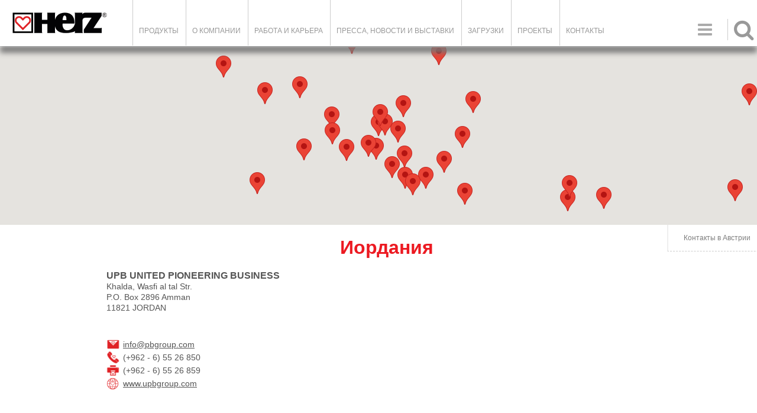

--- FILE ---
content_type: text/html; charset=UTF-8
request_url: https://herz-armaturen.at/kontakt.php?seo_link=jordanien&lng=rus
body_size: 9548
content:

<!DOCTYPE HTML>
<html>
<head>
    <title>Иордания</title>
<meta name="description" content="J5">
<meta name="keywords" content="map_contact_rus">
<meta http-equiv='Content-Type' content='text/html; charset=utf-8'><meta  http-equiv='Content-Language' content='bg'><base href="/"><link rel="icon" href="favicon.ico" type="image/x-icon" />
        <link rel="stylesheet" media="screen and (max-width: 800px)" href="site_includes/css/m_struktura.css?today=20260124" />
        <link rel="stylesheet" media="screen and (min-width: 801px)" href="site_includes/css/struktura.css?today=20260124" />
    <script type="text/javascript" src="cms_adminpanel/cms_js/jquery/jquery.js"></script>

    <link rel="stylesheet" href="cms_adminpanel/cms_js/jquery/themes/smoothness/jquery-ui.css" />
    <script language="JavaScript" src="cms_adminpanel/cms_js/jquery/jquery-ui.js"></script>

    <script language="javascript" src="site_includes/js/plum_fas.js"></script>
    <script language="javascript" src="site_modules/plum_pages/js/pages.js"></script>
    <script language="javascript" src="site_includes/js/jssor/jssor.slider.min.js"></script>

    <script type="text/javascript" src="site_includes/js/pretty_photo/jquery.prettyPhoto.js"></script>
    <link rel="stylesheet" type="text/css" href="site_includes/js/pretty_photo/css/prettyPhoto.css" media="screen" />

    <link rel="stylesheet" href="site_includes/css/font-awesome/css/font-awesome.css">

    <!-- TELEFONI -->
    <meta name="viewport" content="width=device-width, initial-scale=1.0, maximum-scale=1.0, user-scalable=no"/>
    <meta content="yes" name="apple-mobile-web-app-capable">


</head>

<body class="kontakt catid_33">

<script type="text/javascript">

    (function(i,s,o,g,r,a,m){i['GoogleAnalyticsObject']=r;i[r]=i[r]||function(){
        (i[r].q=i[r].q||[]).push(arguments)},i[r].l=1*new Date();a=s.createElement(o),
        m=s.getElementsByTagName(o)[0];a.async=1;a.src=g;m.parentNode.insertBefore(a,m)
    })(window,document,'script','//www.google-analytics.com/analytics.js','ga');

    ga('create', 'UA-44316672-1', 'auto');
    ga('send', 'pageview');


</script>



<div class="oblast_strane">

    <!-- < OBLAST ZAGLAVLJA > -->
    <div class="oblast_zaglavlja">
    <div class="logo-container"><a class="logo-hires" href="index.php"><img src="cms_upload/pages/files/7_logo-herz.png" /></a>
<div class="promo-text-header">Feel the Water</div>
</div>
<div class="searchIconHeader icons"></div>
<div class="meni-on"><p class="icons"> </p></div><style type="text/css"></style><script type="text/javascript">/*SEARCH BAR*/

$(".searchIconHeader").on("click",function(){
   $(".catalog_search").slideToggle(); 
});</script><div class="glavni_meni"><ul><li ><a href="/catalog.php">Продукты</a></li>
<li ><a href="/page/o-kompanii/">О компании</a></li>
<li ><a href="/jobs/trudovye-vozmozhnosti/">Работа и карьера</a></li>
<li ><a href="news.php?cID=17">Пресса, новости и выставки</a><ul><li ><a href="/news/pressemitteilungen-rus/">Пресс-релиз</a></li>
<li ><a href="/news/novinki/">Новинки</a></li>
<li ><a href="/news/herz-news-rus-38/">Журнал HERZ News</a></li>
<li ><a href="/news/vystavki/">Выставки</a></li>
<li ><a href="/news/vystavki-meropriyatiya/">Мероприятия</a></li>
</ul>
</li>
<li ><a href="/zagruzki/rus/download/cID/54">ЗАГРУЗКИ</a><ul><li ><a href="/download/каталоги/">Каталог</a></li>
<li ><a href="/download/брошюры/">Брошюры</a></li>
<li ><a href="/download/technical-data-rus/">Технические характеристики</a><ul><li ><a href="/bim/rus/download/cID/66">BIM</a><ul><li ><a href="/download/pipefix-i-press-fitingi/">Pipefix и пресс-фитинги</a></li>
<li ><a href="/download/regulyator-perepada-davleniya-rus-86/">Регулятор перепада давления</a></li>
<li ><a href="/download/izmeritelnaya-diafragma-4000-rus/">Измерительная диафрагма 4000</a></li>
<li ><a href="/download/armatura-dlya-vodosnabzheniya-rus-88/">Арматура для водоснабжения</a></li>
<li ><a href="/herzcon/rus/download/cID/94">HERZCON</a></li>
<li ><a href="/download/strangregulierventile-rus/">Strangregulierventile</a></li>
<li ><a href="/download/2-3-ходовые-клапаны-rus/">2/3 ходовые клапаны</a></li>
<li ><a href="/download/комби-клапан-регулятор-расхода-rus/">Комби клапаны регуляторы расхода</a></li>
<li ><a href="/prochaya-armatura/rus/download/cID/64">Прочая арматура</a></li>
<li ><a href="/download/zapornaya-armatura-rus-81/">Запорная арматура</a></li>
<li ><a href="/download/zapornaya-armatura/">Радиаторная арматура</a></li>
<li ><a href="/download/prochaya-flancevaya-armatura-rus/">Прочая фланцевая арматура</a></li>
</ul>
</li>
<li ><a href="/programma-proektirovaniya/rus/download/cID/59">Программа проектирования</a></li>
</ul>
</li>
</ul>
</li>
<li ><a href="/page/referenciya/">ПРОЕКТЫ</a></li>
<li class="glavnisubmeni_active"><a href="/kontakt/kontakty/">Контакты</a></li>
</ul>
</div><ul class='meni_jezici'><li ><a href='https://herz-armaturen.at/kontakt.php?seo_link=jordanien&lng=deu' class='lng_deu' title='Deutsch'><span>Deutsch</span></a></li><li ><a href='https://herz-armaturen.at/kontakt.php?seo_link=jordanien&lng=eng' class='lng_eng' title='English'><span>English</span></a></li><li class='markLng'><a href='https://herz-armaturen.at/kontakt.php?seo_link=jordanien&lng=rus' class='lng_rus' title='Russian'><span>Russian</span></a></li></ul>    </div>
    <div class="catalog_search">
	<form method="get" action="catalog.php" enctype="multipart/form-data" name="brzi_pretrazivac" id="brzi_pretrazivac" autocomplete = "off">
		<input type="text" name="search_string"  value=""  class="stringPolje" id="inputString" onkeyup="lookup(this.value);" placeholder="ключевое слово"/>

		<div class="suggestionsBox" id="suggestions" style="display: none;">
			<span class="close_suggestions" onclick="$('#suggestions').hide();">&nbsp;</span>
			<div class="suggestionList" id="autoSuggestionsList">
				&nbsp;
			</div>
		</div>

		<a href="javascript:document.brzi_pretrazivac.submit();" class="searchDugme buttonStandard">Поиск</a>

		<input type="hidden" name="search_artdesc" value="OK" />
		<input type="hidden" name="search_prodname" value="OK" />
	</form>


</div>

<script type="text/javascript">

	function lookup(inputString) {
		if(inputString.length == 0) {
			// Hide the suggestion box.
			$('#suggestions').hide();
		} else {
			$.post(
				"site_modules/plum_katalog/ajax_sugestije_pretrage.php?srch=catalog-num&disp=catalog-num",
				{
					queryString: inputString,
					res_num:20,
					exclud_categories:2,
					lng:"rus"
				},
				function(data){
					if(data == "NO_RESULTS") {
						$('#suggestions').hide();
						$('#autoSuggestionsList').html();
					}else{
						$('#suggestions').show();
						$('#autoSuggestionsList').html(data);
					}
				});
		}
	} // lookup

	function fill(thisValue) {
		$('#inputString').val(thisValue);
		setTimeout("$('#suggestions').hide();", 200);
	}


</script>    <!-- </ OBLAST ZAGLAVLJA > -->

    

    <!-- ANCHOR NAV -->
    <div id='map-canvas'> MAPA KONTAKTI </div>

    <!-- < OBLAST SADRZAJA > -->
    <div class="oblast_sadrzaja">


    <!-- LEVA KOLONA -->
    <div id='coll_left'></div>
    <!-- PRIKAZ SADRZAJA -->

    <div id="coll_middle"><h1 class='pageTitle' id='pageTitle' contenteditable="false">Иордания</h1>
<div class='pageBody' id='pageBody' contenteditable="false" pID='1058' lng='rus'><h3>UPB UNITED PIONEERING BUSINESS</h3>

<p>Khalda, Wasfi al tal Str.<br />
P.O. Box 2896 Amman<br />
11821 JORDAN</p>

<p>&nbsp;</p>

<div class="podaci">
<ul>
	<li class="email">
	<p><a href="mailto:info@pbgroup.com">info@pbgroup.com</a></p>
	</li>
	<li class="phone">
	<p>(+962 - 6) 55 26 850</p>
	</li>
	<li class="fax">
	<p>(+962 - 6) 55 26 859</p>
	</li>
	<li class="web">
	<p><a href="http://www.upbgroup.com/">www.upbgroup.com</a></p>
	</li>
</ul>
</div>

<p>&nbsp;</p>
</div>
<style type="text/css"></style><script type="text/javascript"></script><h2 class='drzave_naslov'>ГЕРЦ в мире</h2><ul class='drzave'><li class='page-pID  1669 '><div class='img'><a href='/kontakt/avstrii/'  title='Австрии'><img alt='Австрии' src='https://herz-armaturen.at/cms_upload/pages/images/1669_austria-map.jpg' /></a></div><div class='info'><h2><a href='/kontakt/avstrii/' >Австрии</a></h2></div><div style='float:none;clear:both;'></div></li><li class='page-pID  1041 '><div class='img'><a href='/kontakt/armeniya/'  title='Армения'><img alt='Армения' src='https://herz-armaturen.at/cms_upload/pages/images/41_country_armenia.jpg' /></a></div><div class='info'><h2><a href='/kontakt/armeniya/' >Армения</a></h2></div><div style='float:none;clear:both;'></div></li><li class='page-pID  1043 '><div class='img'><a href='/kontakt/azerbajdzhan/'  title='Азербайджан'><img alt='Азербайджан' src='https://herz-armaturen.at/cms_upload/pages/images/43_country_azerbaijan.jpg' /></a></div><div class='info'><h2><a href='/kontakt/azerbajdzhan/' >Азербайджан</a></h2></div><div style='float:none;clear:both;'></div></li><li class='page-pID  1040 '><div class='img'><a href='/kontakt/avstraliya/'  title='Австралия'><img alt='Австралия' src='https://herz-armaturen.at/cms_upload/pages/images/40_country_australia.jpg' /></a></div><div class='info'><h2><a href='/kontakt/avstraliya/' >Австралия</a></h2></div><div style='float:none;clear:both;'></div></li><li class='page-pID  1044 '><div class='img'><a href='/kontakt/bosniya-i-gercegovina/'  title='Босния и Герцеговина'><img alt='Босния и Герцеговина' src='https://herz-armaturen.at/cms_upload/pages/images/44_country_bosniaandherzegovina.jpg' /></a></div><div class='info'><h2><a href='/kontakt/bosniya-i-gercegovina/' >Босния и Герцеговина</a></h2></div><div style='float:none;clear:both;'></div></li><li class='page-pID  1045 '><div class='img'><a href='/kontakt/bolgariya/'  title='Болгария'><img alt='Болгария' src='https://herz-armaturen.at/cms_upload/pages/images/45_country_bulgaria.jpg' /></a></div><div class='info'><h2><a href='/kontakt/bolgariya/' >Болгария</a></h2></div><div style='float:none;clear:both;'></div></li><li class='page-pID  1052 '><div class='img'><a href='/kontakt/velikobritaniya/'  title='Великобритания'><img alt='Великобритания' src='https://herz-armaturen.at/cms_upload/pages/images/52_country_greatbritain.jpg' /></a></div><div class='info'><h2><a href='/kontakt/velikobritaniya/' >Великобритания</a></h2></div><div style='float:none;clear:both;'></div></li><li class='page-pID  1081 '><div class='img'><a href='/kontakt/vengriya/'  title='Венгрия'><img alt='Венгрия' src='https://herz-armaturen.at/cms_upload/pages/images/81_country_hungary.jpg' /></a></div><div class='info'><h2><a href='/kontakt/vengriya/' >Венгрия</a></h2></div><div style='float:none;clear:both;'></div></li><li class='page-pID  1083 '><div class='img'><a href='/kontakt/vetnam/'  title='Вьетнам'><img alt='Вьетнам' src='https://herz-armaturen.at/cms_upload/pages/images/83_country_vietnam.jpg' /></a></div><div class='info'><h2><a href='/kontakt/vetnam/' >Вьетнам</a></h2></div><div style='float:none;clear:both;'></div></li><li class='page-pID  1048 '><div class='img'><a href='/kontakt/germaniya/'  title='Германия'><img alt='Германия' src='https://herz-armaturen.at/cms_upload/pages/images/48_country_germany.jpg' /></a></div><div class='info'><h2><a href='/kontakt/germaniya/' >Германия</a></h2></div><div style='float:none;clear:both;'></div></li><li class='page-pID  1051 '><div class='img'><a href='/kontakt/greciya/'  title='Греция'><img alt='Греция' src='https://herz-armaturen.at/cms_upload/pages/images/51_country_greece.jpg' /></a></div><div class='info'><h2><a href='/kontakt/greciya/' >Греция</a></h2></div><div style='float:none;clear:both;'></div></li><li class='page-pID  1050 '><div class='img'><a href='/kontakt/gruziya/'  title='Грузия'><img alt='Грузия' src='https://herz-armaturen.at/cms_upload/pages/images/50_country_georgia.jpg' /></a></div><div class='info'><h2><a href='/kontakt/gruziya/' >Грузия</a></h2></div><div style='float:none;clear:both;'></div></li><li class='page-pID  1047 '><div class='img'><a href='/kontakt/daniya/'  title='Дания'><img alt='Дания' src='https://herz-armaturen.at/cms_upload/pages/images/47_country_denmark.jpg' /></a></div><div class='info'><h2><a href='/kontakt/daniya/' >Дания</a></h2></div><div style='float:none;clear:both;'></div></li><li class='page-pID  1175 '><div class='img'><a href='/kontakt/egipet/'  title='Египет'><img alt='Египет' src='https://herz-armaturen.at/cms_upload/pages/images/175_country_egypt.jpg' /></a></div><div class='info'><h2><a href='/kontakt/egipet/' >Египет</a></h2></div><div style='float:none;clear:both;'></div></li><li class='page-pID  1049 '><div class='img'><a href='/kontakt/estoniya/'  title='Эстония'><img alt='Эстония' src='https://herz-armaturen.at/cms_upload/pages/images/49_country_estonia.jpg' /></a></div><div class='info'><h2><a href='/kontakt/estoniya/' >Эстония</a></h2></div><div style='float:none;clear:both;'></div></li><li class='page-pID  1681 '><div class='img'><a href='/kontakt/indoneziya/'  title='Индонезия'><img alt='Индонезия' src='https://herz-armaturen.at/cms_upload/pages/images/1681_indonesia_flag.jpg' /></a></div><div class='info'><h2><a href='/kontakt/indoneziya/' >Индонезия</a></h2></div><div style='float:none;clear:both;'></div></li><li class='page-pID  1053 '><div class='img'><a href='/kontakt/irlandiya/'  title='Ирландия'><img alt='Ирландия' src='https://herz-armaturen.at/cms_upload/pages/images/53_country_ireland.jpg' /></a></div><div class='info'><h2><a href='/kontakt/irlandiya/' >Ирландия</a></h2></div><div style='float:none;clear:both;'></div></li><li class='page-pID  1054 '><div class='img'><a href='/kontakt/islandiya/'  title='Исландия'><img alt='Исландия' src='https://herz-armaturen.at/cms_upload/pages/images/54_country_iceland.jpg' /></a></div><div class='info'><h2><a href='/kontakt/islandiya/' >Исландия</a></h2></div><div style='float:none;clear:both;'></div></li><li class='page-pID  1077 '><div class='img'><a href='/kontakt/ispaniya/'  title='Испания'><img alt='Испания' src='https://herz-armaturen.at/cms_upload/pages/images/77_country_spain.jpg' /></a></div><div class='info'><h2><a href='/kontakt/ispaniya/' >Испания</a></h2></div><div style='float:none;clear:both;'></div></li><li class='page-pID  1056 '><div class='img'><a href='/kontakt/italiya/'  title='Италия'><img alt='Италия' src='https://herz-armaturen.at/cms_upload/pages/images/56_country_italy.jpg' /></a></div><div class='info'><h2><a href='/kontakt/italiya/' >Италия</a></h2></div><div style='float:none;clear:both;'></div></li><li class='page-pID markerStrane 1058 '><div class='img'><a href='/kontakt/iordaniya/'  title='Иордания'><img alt='Иордания' src='https://herz-armaturen.at/cms_upload/pages/images/58_country_jordan.jpg' /></a></div><div class='info'><h2><a href='/kontakt/iordaniya/' >Иордания</a></h2></div><div style='float:none;clear:both;'></div></li><li class='page-pID  1059 '><div class='img'><a href='/kontakt/kanada-rus/'  title='Канада'><img alt='Канада' src='https://herz-armaturen.at/cms_upload/pages/images/59_country_canada.jpg' /></a></div><div class='info'><h2><a href='/kontakt/kanada-rus/' >Канада</a></h2></div><div style='float:none;clear:both;'></div></li><li class='page-pID  1060 '><div class='img'><a href='/kontakt/kazahstan/'  title='Казахстан'><img alt='Казахстан' src='https://herz-armaturen.at/cms_upload/pages/images/60_country_kazahstan.jpg' /></a></div><div class='info'><h2><a href='/kontakt/kazahstan/' >Казахстан</a></h2></div><div style='float:none;clear:both;'></div></li><li class='page-pID  1061 '><div class='img'><a href='/kontakt/respublika-kosovo/'  title='Республика Косово'><img alt='Республика Косово' src='https://herz-armaturen.at/cms_upload/pages/images/61_country_kosovo.jpg' /></a></div><div class='info'><h2><a href='/kontakt/respublika-kosovo/' >Республика Косово</a></h2></div><div style='float:none;clear:both;'></div></li><li class='page-pID  1046 '><div class='img'><a href='/kontakt/kitaj/'  title='Китай'><img alt='Китай' src='https://herz-armaturen.at/cms_upload/pages/images/46_country_china.jpg' /></a></div><div class='info'><h2><a href='/kontakt/kitaj/' >Китай</a></h2></div><div style='float:none;clear:both;'></div></li><li class='page-pID  1063 '><div class='img'><a href='/kontakt/latviya/'  title='Латвия'><img alt='Латвия' src='https://herz-armaturen.at/cms_upload/pages/images/63_country_latvia.jpg' /></a></div><div class='info'><h2><a href='/kontakt/latviya/' >Латвия</a></h2></div><div style='float:none;clear:both;'></div></li><li class='page-pID  1064 '><div class='img'><a href='/kontakt/litva/'  title='Литва'><img alt='Литва' src='https://herz-armaturen.at/cms_upload/pages/images/64_country_lithuania.jpg' /></a></div><div class='info'><h2><a href='/kontakt/litva/' >Литва</a></h2></div><div style='float:none;clear:both;'></div></li><li class='page-pID  1065 '><div class='img'><a href='/kontakt/livan/'  title='Ливан'><img alt='Ливан' src='https://herz-armaturen.at/cms_upload/pages/images/65_country_lebanon.jpg' /></a></div><div class='info'><h2><a href='/kontakt/livan/' >Ливан</a></h2></div><div style='float:none;clear:both;'></div></li><li class='page-pID  1066 '><div class='img'><a href='/kontakt/makedoniya/'  title='Северная Македония'><img alt='Северная Македония' src='https://herz-armaturen.at/cms_upload/pages/images/66_country_macedonia.jpg' /></a></div><div class='info'><h2><a href='/kontakt/makedoniya/' >Северная Македония</a></h2></div><div style='float:none;clear:both;'></div></li><li class='page-pID  1067 '><div class='img'><a href='/kontakt/moldaviya/'  title='Молдавия'><img alt='Молдавия' src='https://herz-armaturen.at/cms_upload/pages/images/67_country_moldavien.jpg' /></a></div><div class='info'><h2><a href='/kontakt/moldaviya/' >Молдавия</a></h2></div><div style='float:none;clear:both;'></div></li><li class='page-pID  1069 '><div class='img'><a href='/kontakt/novaya-zelandiya/'  title='Новая Зеландия'><img alt='Новая Зеландия' src='https://herz-armaturen.at/cms_upload/pages/images/69_country_newzealand.jpg' /></a></div><div class='info'><h2><a href='/kontakt/novaya-zelandiya/' >Новая Зеландия</a></h2></div><div style='float:none;clear:both;'></div></li><li class='page-pID  1070 '><div class='img'><a href='/kontakt/niderlandy/'  title='Нидерланды'><img alt='Нидерланды' src='https://herz-armaturen.at/cms_upload/pages/images/70_country_netherland.jpg' /></a></div><div class='info'><h2><a href='/kontakt/niderlandy/' >Нидерланды</a></h2></div><div style='float:none;clear:both;'></div></li><li class='page-pID  1087 '><div class='img'><a href='/kontakt/norvegiya/'  title='Норвегия'><img alt='Норвегия' src='https://herz-armaturen.at/cms_upload/pages/images/87_country_norway.jpg' /></a></div><div class='info'><h2><a href='/kontakt/norvegiya/' >Норвегия</a></h2></div><div style='float:none;clear:both;'></div></li><li class='page-pID  1395 '><div class='img'><a href='/kontakt/oman-rus/'  title='Оман'><img alt='Оман' src='https://herz-armaturen.at/cms_upload/pages/images/1395_oman_flag.jpg' /></a></div><div class='info'><h2><a href='/kontakt/oman-rus/' >Оман</a></h2></div><div style='float:none;clear:both;'></div></li><li class='page-pID  1099 '><div class='img'><a href='/kontakt/oae/'  title='ОАЭ'><img alt='ОАЭ' src='https://herz-armaturen.at/cms_upload/pages/images/99_country_uae.jpg' /></a></div><div class='info'><h2><a href='/kontakt/oae/' >ОАЭ</a></h2></div><div style='float:none;clear:both;'></div></li><li class='page-pID  1858 '><div class='img'><a href='/kontakt/pakistan-rus/'  title='Пакистан'><img alt='Пакистан' src='https://herz-armaturen.at/cms_upload/pages/images/1858_pakistan.jpg' /></a></div><div class='info'><h2><a href='/kontakt/pakistan-rus/' >Пакистан</a></h2></div><div style='float:none;clear:both;'></div></li><li class='page-pID  1071 '><div class='img'><a href='/kontakt/polsha/'  title='Польша'><img alt='Польша' src='https://herz-armaturen.at/cms_upload/pages/images/71_country_poland.jpg' /></a></div><div class='info'><h2><a href='/kontakt/polsha/' >Польша</a></h2></div><div style='float:none;clear:both;'></div></li><li class='page-pID  1072 '><div class='img'><a href='/kontakt/rumyniya/'  title='Румыния'><img alt='Румыния' src='https://herz-armaturen.at/cms_upload/pages/images/72_country_romania.jpg' /></a></div><div class='info'><h2><a href='/kontakt/rumyniya/' >Румыния</a></h2></div><div style='float:none;clear:both;'></div></li><li class='page-pID  1074 '><div class='img'><a href='/kontakt/serbiya/'  title='Сербия'><img alt='Сербия' src='https://herz-armaturen.at/cms_upload/pages/images/74_country_serbia.jpg' /></a></div><div class='info'><h2><a href='/kontakt/serbiya/' >Сербия</a></h2></div><div style='float:none;clear:both;'></div></li><li class='page-pID  1796 '><div class='img'><a href='/kontakt/singapur-rus/'  title='Сингапур'><img alt='Сингапур' src='https://herz-armaturen.at/cms_upload/pages/images/1796_singapur.png' /></a></div><div class='info'><h2><a href='/kontakt/singapur-rus/' >Сингапур</a></h2></div><div style='float:none;clear:both;'></div></li><li class='page-pID  1075 '><div class='img'><a href='/kontakt/slovakiya/'  title='Словакия'><img alt='Словакия' src='https://herz-armaturen.at/cms_upload/pages/images/75_country_slovakia.jpg' /></a></div><div class='info'><h2><a href='/kontakt/slovakiya/' >Словакия</a></h2></div><div style='float:none;clear:both;'></div></li><li class='page-pID  1076 '><div class='img'><a href='/kontakt/sloveniya/'  title='Словения'><img alt='Словения' src='https://herz-armaturen.at/cms_upload/pages/images/76_country_slovenia.jpg' /></a></div><div class='info'><h2><a href='/kontakt/sloveniya/' >Словения</a></h2></div><div style='float:none;clear:both;'></div></li><li class='page-pID  1082 '><div class='img'><a href='/kontakt/ssha/'  title='США'><img alt='США' src='https://herz-armaturen.at/cms_upload/pages/images/82_country_usa.jpg' /></a></div><div class='info'><h2><a href='/kontakt/ssha/' >США</a></h2></div><div style='float:none;clear:both;'></div></li><li class='page-pID  1795 '><div class='img'><a href='/kontakt/tailand-rus/'  title='Таиланд'><img alt='Таиланд' src='https://herz-armaturen.at/cms_upload/pages/images/1795_thailand.png' /></a></div><div class='info'><h2><a href='/kontakt/tailand-rus/' >Таиланд</a></h2></div><div style='float:none;clear:both;'></div></li><li class='page-pID  1089 '><div class='img'><a href='/kontakt/turciya/'  title='Турция'><img alt='Турция' src='https://herz-armaturen.at/cms_upload/pages/images/89_country_turkey.jpg' /></a></div><div class='info'><h2><a href='/kontakt/turciya/' >Турция</a></h2></div><div style='float:none;clear:both;'></div></li><li class='page-pID  1079 '><div class='img'><a href='/kontakt/chehiya/'  title='Чехия'><img alt='Чехия' src='https://herz-armaturen.at/cms_upload/pages/images/79_country_czech.jpg' /></a></div><div class='info'><h2><a href='/kontakt/chehiya/' >Чехия</a></h2></div><div style='float:none;clear:both;'></div></li><li class='page-pID  1080 '><div class='img'><a href='/kontakt/ukraina/'  title='Украина'><img alt='Украина' src='https://herz-armaturen.at/cms_upload/pages/images/80_country_ukraine.jpg' /></a></div><div class='info'><h2><a href='/kontakt/ukraina/' >Украина</a></h2></div><div style='float:none;clear:both;'></div></li><li class='page-pID  1090 '><div class='img'><a href='/kontakt/uzbekistan-rus/'  title='Узбекистан'><img alt='Узбекистан' src='https://herz-armaturen.at/cms_upload/pages/images/90_country_uzbekistan.jpg' /></a></div><div class='info'><h2><a href='/kontakt/uzbekistan-rus/' >Узбекистан</a></h2></div><div style='float:none;clear:both;'></div></li><li class='page-pID  1086 '><div class='img'><a href='/kontakt/franciya/'  title='Франция'><img alt='Франция' src='https://herz-armaturen.at/cms_upload/pages/images/86_country_france.jpg' /></a></div><div class='info'><h2><a href='/kontakt/franciya/' >Франция</a></h2></div><div style='float:none;clear:both;'></div></li><li class='page-pID  1792 '><div class='img'><a href='/kontakt/filippiny/'  title='Филиппины'><img alt='Филиппины' src='https://herz-armaturen.at/cms_upload/pages/images/1785_philippines_flag.jpg' /></a></div><div class='info'><h2><a href='/kontakt/filippiny/' >Филиппины</a></h2></div><div style='float:none;clear:both;'></div></li><li class='page-pID  1062 '><div class='img'><a href='/kontakt/horvatiya/'  title='Хорватия'><img alt='Хорватия' src='https://herz-armaturen.at/cms_upload/pages/images/62_country_croatia.jpg' /></a></div><div class='info'><h2><a href='/kontakt/horvatiya/' >Хорватия</a></h2></div><div style='float:none;clear:both;'></div></li><li class='page-pID  1088 '><div class='img'><a href='/kontakt/shvejcariya/'  title='Швейцария'><img alt='Швейцария' src='https://herz-armaturen.at/cms_upload/pages/images/88_country_switzerland.jpg' /></a></div><div class='info'><h2><a href='/kontakt/shvejcariya/' >Швейцария</a></h2></div><div style='float:none;clear:both;'></div></li><li class='page-pID  1092 '><div class='img'><a href='/kontakt/shveciya/'  title='Швеция'><img alt='Швеция' src='https://herz-armaturen.at/cms_upload/pages/images/92_country_sweden.jpg' /></a></div><div class='info'><h2><a href='/kontakt/shveciya/' >Швеция</a></h2></div><div style='float:none;clear:both;'></div></li><li class='page-pID  1057 '><div class='img'><a href='/kontakt/yaponiya/'  title='Япония'><img alt='Япония' src='https://herz-armaturen.at/cms_upload/pages/images/57_country_japan.jpg' /></a></div><div class='info'><h2><a href='/kontakt/yaponiya/' >Япония</a></h2></div><div style='float:none;clear:both;'></div></li></ul></div>
    <!-- DESNA KOLONA -->
    <div id='coll_right'><ul class='bocniMeniStrane'><li ><a href="/kontakt/kontakty-v-avstrii/" >Контакты в Австрии</a></li></ul>
</div>
    <div style="clear:both;float:none;"></div>
    </div>
    <!-- </ OBLAST SADRZAJA > -->

    <!-- < OBLAST FUTERA > -->
    <div class="oblast_futera">
    <div class="footerInner">

<nav class="kolona-futer kolona-1">

<h3><a href="kontakt.php?cID=11">Herz Armaturen Ges.m.b.H</a></h3>
<ul class="first_ul">
<li>Richard-Strauss-Straße 22</li>
<li>A-1230 Wien</li>
<li><a href="mailto:office@herz.eu">office@herz.eu</a></li>
<li>+43 (0) 1 616 26 31 - 0</li>
<li>+43 (0) 1 616 26 31 - 227</li>
</ul>
</nav>




<nav class="kolona-futer kolona-2">
<ul class="first_ul">
<li><a href="page.php?pID=1664&lng=rus">Выходные сведения</a></li>
<li><a href="page.php?pID=1664&lng=rus" class="markerStrane">Конфиденциальность</a></li>
</ul>

</nav>


<nav class="kolona-futer kolona-3">
<ul class="first_ul">
<li><a href="page.php?cID=12">О компании</a></li>
<li><a href="">Продукция</a></li>
<li><a href="zagruzki/rus/download/cID/54">Загрузки</a></li>
<li><a href="kontakt.php?cID=11">Контакты</a></li>
</ul>
</nav>


<nav class="kolona-futer kolona-4">

<h3>Follow us</h3>
<ul class="social_media">
    <li><a href="https://www.facebook.com/HERZ-Armaturen-GmbH-162217283834394"><span class="icons"></span></a><a href="https://at.linkedin.com/company/herz-armaturen-gesmbh"><span class="icons"></span></a></li>
    <li><a href="https://www.instagram.com/herz.armaturen/?hl=en"><span class="icons"></span></a><a href="https://www.youtube.com/channel/UCDmrsyfrh_-ycUg_AMW9caw"><span class="icons"></span></a></li>
    
</ul>
</nav>


<p class="copyrights">© 2026. ГЕРЦ</p>

<div class="bkg-footer"><img src="cms_upload/pages/files/8_logo-transparent-a.png" /></div>
</div>
<style type="text/css"></style><script type="text/javascript">$(function(){
var catid=1;
/*
$.ajax({
		url:"ajax_regex.php",
		type: "POST",
		dataType:"json",
		data: {
			ajaxaction:"DISPLAY_SUBCATEGORIES",
			id_cat:catid
		}
		}).done( function (resp){ 
			//console.log(resp['htmlOut']);
			footCat = resp['htmlOut'];
			$(".dispProdFooter").html(footCat);
			console.log("radim");
			console.log(footCat);
	});//end ajax
*/

/* glavni meni za mobilnu verziju */
$(".meni-on").on("click", function(){
    $(".glavni_meni").slideToggle();
    $(this).toggleClass("meni-off");
    $("#coll_right").slideToggle();
});	
	
	
});//end function


//mobile languages

  $('.meni_jezici').click(function() {
    $('.meni_jezici li').toggle(); 
  });

</script>    </div>
    <!-- </ OBLAST FUTERA > -->


    
</div>
<!-- </ OBLAST STRANE > -->


 
<script type="text/javascript" src="https://maps.googleapis.com/maps/api/js?key=AIzaSyCCwDiRxstL1U1M0CUP5dRQBpjhmGmCMUk"></script><script> 



var myLatlng = new google.maps.LatLng(48.141733, 16.336525);
$(function() {
var pins = [['Контакты в Австрии', 48.141733, 16.336525, 0],['Армения', 40.194496, 44.488040, 1],['Азербайджан', 40.453053, 49.849906, 2],['Австралия', -33.941616, 150.994128, 3],['Босния и Герцеговина', 43.855574, 18.381817, 4],['Болгария', 42.650507, 23.358397, 5],['Китай', 39.880514, 116.419759, 6],['Дания', 55.679206, 12.387365, 7],['Германия', 48.942607, 9.417758, 8],['Египет', 30.122562, 31.247063, 9],['Франция', 45.724409, 5.253235, 10],['Эстония', 56.964301, 24.245662, 11],['Грузия', 41.744406, 44.775668, 12],['Великобритания', 51.260741, -0.562038, 13],['Индонезия', -6.133677, 106.729423, 14],['Ирландия', 53.644639, -6.695540, 15],['Исландия', 64.113141, -21.849468, 16],['Испания', 42.069695, -1.640770, 17],['Италия', 45.624984, 11.567485, 18],['Япония', 43.059823, 141.333199, 19],['Иордания', 31.996457, 35.848944, 20],['Канада', 44.324898, -79.677178, 21],['Казахстан', 51.111230, 71.411394, 22],['Республика Косово', 42.659232, 20.294270, 23],['Хорватия', 45.761322, 16.005290, 24],['Латвия', 56.964301, 24.245662, 25],['Литва', 54.718444, 25.296737, 26],['Ливан', 33.871641, 35.491992, 27],['Северная Македония', 41.985242, 21.423679, 28],['Молдавия', 46.998703, 28.859980, 29],['Новая Зеландия', -37.217247, 174.850908, 30],['Нидерланды', 51.787661, 4.647846, 31],['Оман', 23.619584, 58.559973, 32],['Филиппины', 14.5964957, 120.9445403, 34],['Польша', 49.995237, 20.073240, 35],['Румыния', 44.414521, 26.075609, 36],['Сербия', 44.949465, 20.199324, 37],['Словакия', 48.203795, 17.316557, 39],['Словения', 46.045146, 14.839665, 40],['США', 40.979268, -74.312039, 41],['Швейцария', 47.358062, 9.449827, 42],['Таиланд', 13.755123492456134, 100.52320375494753, 43],['Чехия', 49.140569, 16.601776, 44],['Турция', 40.911411, 29.192916, 45],['Венгрия', 47.493162, 19.231383, 46],['Украина', 50.422255, 30.402884, 47],['Узбекистан', 41.315177, 69.361894, 48],['ОАЭ', 25.343811, 55.421397, 49],['Вьетнам', 10.785835, 106.695115, 50]];var infoWindows = [['<h3>Контакты в Австрии</h3><p><a href="https://herz-armaturen.at" target="_blank"><img src="cms_upload/pages/images/62_austria-map.jpg" style="max-width:200px;"></a></p>'],['<h3>Армения</h3><p><a href="https://herz-armaturen.at/kontakt/armenien/" target="_blank"><img src="cms_upload/pages/images/41_country_armenia.jpg" style="max-width:200px;"></a></p>'],['<h3>Азербайджан</h3><p><a href="https://herz-armaturen.at/kontakt/aserbaidschan/" target="_blank"><img src="cms_upload/pages/images/43_country_azerbaijan.jpg" style="max-width:200px;"></a></p>'],['<h3>Австралия</h3><p><a href="http://www.heatcraft.com.au/en/home" target="_blank"><img src="cms_upload/pages/images/40_country_australia.jpg" style="max-width:200px;"></a></p>'],['<h3>Босния и Герцеговина</h3><p><a href="http://www.herz-hr.com/" target="_blank"><img src="cms_upload/pages/images/44_country_bosniaandherzegovina.jpg" style="max-width:200px;"></a></p>'],['<h3>Болгария</h3><p><a href="http://herz.bg/" target="_blank"><img src="cms_upload/pages/images/45_country_bulgaria.jpg" style="max-width:200px;"></a></p>'],['<h3>Китай</h3><p><a href="http://www.bjdpt.com/" target="_blank"><img src="cms_upload/pages/images/46_country_china.jpg" style="max-width:200px;"></a></p>'],['<h3>Дания</h3><p><a href="http://www.neerskov.dk/" target="_blank"><img src="cms_upload/pages/images/47_country_denmark.jpg" style="max-width:200px;"></a></p>'],['<h3>Германия</h3><p><a href="http://www.herz-armaturen.at/index.php?lng=deu" target="_blank"><img src="cms_upload/pages/images/48_country_germany.jpg" style="max-width:200px;"></a></p>'],['<h3>Египет</h3><p><a href="https://noor-scientific.com" target="_blank"><img src="cms_upload/pages/images/175_country_egypt.jpg" style="max-width:200px;"></a></p>'],['<h3>Франция</h3><p><a href="http://www.herz-armaturen.at/index.php?lng=deu" target="_blank"><img src="cms_upload/pages/images/86_country_france.jpg" style="max-width:200px;"></a></p>'],['<h3>Эстония</h3><p><a href="http://www.herz.lv/" target="_blank"><img src="cms_upload/pages/images/49_country_estonia.jpg" style="max-width:200px;"></a></p>'],['<h3>Грузия</h3><p><a href="http://www.herz-armaturen.at/index.php?lng=deu" target="_blank"><img src="cms_upload/pages/images/50_country_georgia.jpg" style="max-width:200px;"></a></p>'],['<h3>Великобритания</h3><p><a href="http://www.herzvalves.com/www/default.asp" target="_blank"><img src="cms_upload/pages/images/52_country_greatbritain.jpg" style="max-width:200px;"></a></p>'],['<h3>Индонезия</h3><p><a href="" target="_blank"><img src="cms_upload/pages/images/1681_indonesia_flag.jpg" style="max-width:200px;"></a></p>'],['<h3>Ирландия</h3><p><a href="http://www.herzvalves.com/www/default.asp" target="_blank"><img src="cms_upload/pages/images/53_country_ireland.jpg" style="max-width:200px;"></a></p>'],['<h3>Исландия</h3><p><a href="http://vatnsvirkinn.is/" target="_blank"><img src="cms_upload/pages/images/54_country_iceland.jpg" style="max-width:200px;"></a></p>'],['<h3>Испания</h3><p><a href="http://www.sysclima.com/" target="_blank"><img src="cms_upload/pages/images/77_country_spain.jpg" style="max-width:200px;"></a></p>'],['<h3>Италия</h3><p><a href=" https://herzitalia.it" target="_blank"><img src="cms_upload/pages/images/56_country_italy.jpg" style="max-width:200px;"></a></p>'],['<h3>Япония</h3><p><a href="http://www.herz-armaturen.at/index.php?lng=deu" target="_blank"><img src="cms_upload/pages/images/57_country_japan.jpg" style="max-width:200px;"></a></p>'],['<h3>Иордания</h3><p><a href="http://www.upbgroup.com/" target="_blank"><img src="cms_upload/pages/images/58_country_jordan.jpg" style="max-width:200px;"></a></p>'],['<h3>Канада</h3><p><a href="https://nordics.ca/" target="_blank"><img src="cms_upload/pages/images/59_country_canada.jpg" style="max-width:200px;"></a></p>'],['<h3>Казахстан</h3><p><a href="herz-armaturen.kz" target="_blank"><img src="cms_upload/pages/images/60_country_kazahstan.jpg" style="max-width:200px;"></a></p>'],['<h3>Республика Косово</h3><p><a href="http://www.herz-armaturen.at/index.php?lng=deu" target="_blank"><img src="cms_upload/pages/images/61_country_kosovo.jpg" style="max-width:200px;"></a></p>'],['<h3>Хорватия</h3><p><a href="http://www.herz-hr.com/" target="_blank"><img src="cms_upload/pages/images/62_country_croatia.jpg" style="max-width:200px;"></a></p>'],['<h3>Латвия</h3><p><a href="http://www.herz.lv/" target="_blank"><img src="cms_upload/pages/images/63_country_latvia.jpg" style="max-width:200px;"></a></p>'],['<h3>Литва</h3><p><a href="http://herz.lt/" target="_blank"><img src="cms_upload/pages/images/64_country_lithuania.jpg" style="max-width:200px;"></a></p>'],['<h3>Ливан</h3><p><a href="http://www.herz-armaturen.at/index.php?lng=deu" target="_blank"><img src="cms_upload/pages/images/65_country_lebanon.jpg" style="max-width:200px;"></a></p>'],['<h3>Северная Македония</h3><p><a href="http://herz-mk.com/" target="_blank"><img src="cms_upload/pages/images/66_country_macedonia.jpg" style="max-width:200px;"></a></p>'],['<h3>Молдавия</h3><p><a href="http://www.herz-armaturen.at/index.php?lng=deu" target="_blank"><img src="cms_upload/pages/images/67_country_moldavien.jpg" style="max-width:200px;"></a></p>'],['<h3>Новая Зеландия</h3><p><a href="http://www.hja.co.nz/" target="_blank"><img src="cms_upload/pages/images/69_country_newzealand.jpg" style="max-width:200px;"></a></p>'],['<h3>Нидерланды</h3><p><a href="http://www.herz.nl/" target="_blank"><img src="cms_upload/pages/images/70_country_netherland.jpg" style="max-width:200px;"></a></p>'],['<h3>Оман</h3><p><a href="http://www.herz-armaturen.at/index.php?lng=eng" target="_blank"><img src="cms_upload/pages/images/1395_oman_flag.jpg" style="max-width:200px;"></a></p>'],['<h3>Филиппины</h3><p><a href="" target="_blank"><img src="cms_upload/pages/images/1785_philippines_flag.jpg" style="max-width:200px;"></a></p>'],['<h3>Польша</h3><p><a href="http://www.herz.com.pl/" target="_blank"><img src="cms_upload/pages/images/71_country_poland.jpg" style="max-width:200px;"></a></p>'],['<h3>Румыния</h3><p><a href="http://www.herz-romania.ro/" target="_blank"><img src="cms_upload/pages/images/72_country_romania.jpg" style="max-width:200px;"></a></p>'],['<h3>Сербия</h3><p><a href="http://herz-srb.com/" target="_blank"><img src="cms_upload/pages/images/74_country_serbia.jpg" style="max-width:200px;"></a></p>'],['<h3>Словакия</h3><p><a href="http://www.herz.sk/" target="_blank"><img src="cms_upload/pages/images/75_country_slovakia.jpg" style="max-width:200px;"></a></p>'],['<h3>Словения</h3><p><a href="http://www.herz.si/si/" target="_blank"><img src="cms_upload/pages/images/76_country_slovenia.jpg" style="max-width:200px;"></a></p>'],['<h3>США</h3><p><a href="http://www.herz-armaturen.at/index.php?lng=deu" target="_blank"><img src="cms_upload/pages/images/82_country_usa.jpg" style="max-width:200px;"></a></p>'],['<h3>Швейцария</h3><p><a href="https://www.a-s.ch/" target="_blank"><img src="cms_upload/pages/images/88_country_switzerland.jpg" style="max-width:200px;"></a></p>'],['<h3>Таиланд</h3><p><a href="" target="_blank"><img src="cms_upload/pages/images/1795_thailand.png" style="max-width:200px;"></a></p>'],['<h3>Чехия</h3><p><a href="http://www.herz.cz/" target="_blank"><img src="cms_upload/pages/images/79_country_czech.jpg" style="max-width:200px;"></a></p>'],['<h3>Турция</h3><p><a href="http://herz-vana.com.tr/" target="_blank"><img src="cms_upload/pages/images/89_country_turkey.jpg" style="max-width:200px;"></a></p>'],['<h3>Венгрия</h3><p><a href="http://www.herz-hu.com/" target="_blank"><img src="cms_upload/pages/images/81_country_hungary.jpg" style="max-width:200px;"></a></p>'],['<h3>Украина</h3><p><a href="http://herz.ua/ukr/" target="_blank"><img src="cms_upload/pages/images/80_country_ukraine.jpg" style="max-width:200px;"></a></p>'],['<h3>Узбекистан</h3><p><a href="http://www.herz-armaturen.at/index.php?lng=deu" target="_blank"><img src="cms_upload/pages/images/90_country_uzbekistan.jpg" style="max-width:200px;"></a></p>'],['<h3>ОАЭ</h3><p><a href="http://www.herz.ae/" target="_blank"><img src="cms_upload/pages/images/99_country_uae.jpg" style="max-width:200px;"></a></p>'],['<h3>Вьетнам</h3><p><a href="http://www.herz-armaturen.at/" target="_blank"><img src="cms_upload/pages/images/83_country_vietnam.jpg" style="max-width:200px;"></a></p>']];



var mapOptions = {
  zoom: 4,
  center: myLatlng,
  zoomControl: true,
  scrollwheel: false
}
var map = new google.maps.Map(document.getElementById("map-canvas"), mapOptions);
map.set('styles', [
    {
        "featureType": "landscape",
        "stylers": [
            {
                "saturation": -100
            },
            {
                "lightness": 65
            },
            {
                "visibility": "on"
            }
        ]
    },
    {
        "featureType": "poi",
        "stylers": [
            {
                "saturation": -100
            },
            {
                "lightness": 51
            },
            {
                "visibility": "simplified"
            }
        ]
    },
    {
        "featureType": "road.highway",
        "stylers": [
            {
                "hue": "#ff3300"
            },
            {
                "saturation": 100
            },
            {
                "visibility": "simplified"
            }
        ]
    },
    {
        "featureType": "road.arterial",
        "stylers": [
            {
                "saturation": -100
            },
            {
                "lightness": 30
            },
            {
                "visibility": "on"
            }
        ]
    },
    {
        "featureType": "road.local",
        "stylers": [
            {
                "saturation": -100
            },
            {
                "lightness": 40
            },
            {
                "visibility": "on"
            }
        ]
    },
    {
        "featureType": "transit",
        "stylers": [
            {
                "saturation": -100
            },
            {
                "visibility": "simplified"
            }
        ]
    },
    {
        "featureType": "administrative.province",
        "stylers": [
            {
                "visibility": "off"
            }
        ]
    },
    {
        "featureType": "water",
        "elementType": "labels",
        "stylers": [
            {
                "visibility": "on"
            },
            {
                "lightness": -25
            },
            {
                "saturation": -100
            }
        ]
    },
    {
        "featureType": "water",
        "elementType": "geometry",
        "stylers": [
            {
                "hue": "#ffff00"
            },
            {
                "lightness": -25
            },
            {
                "saturation": -97
            }
        ]
    }
]);

var infowindow = new google.maps.InfoWindow();

setMarkers(map, pins, infoWindows);

function setMarkers(map, locations, infos) {
  for (var i = 0; i < locations.length; i++) {
    var pin = locations[i];

    
    var myLatLng = new google.maps.LatLng(pin[1], pin[2]);
    var marker = new google.maps.Marker({
        position: myLatLng,
        map: map,
        title: pin[0],
        zIndex: pin[3]
    });
    
    var infowindow = new google.maps.InfoWindow();
    
    google.maps.event.addListener(marker, 'click', (function(marker, i) {
        return function() {
          infowindow.setContent(infos[i][0]);
          infowindow.open(map, marker);
        }
      })(marker, i));
  }
}

});




</script>

</body>
</html>


--- FILE ---
content_type: text/css
request_url: https://herz-armaturen.at/site_includes/css/struktura.css?today=20260124
body_size: 19134
content:
/*MAIN DESKTOP CSS*/
body, html, p, a, span, h1, h2, h3, h4, h5, img, table, tr, td, div, nav, aside, ul, li {margin: 0; padding: 0; color:#555; } HTML {width: 100%;}
BODY {font-family:sans-serif; font-size: 14px; width: 100%; } 
.img, img, a img, a {border:none;}

@font-face {font-family: Symbols;src: url('../../site_includes/css/font-awesome/fonts/FontAwesome.otf');}
@font-face {font-family: icons; src: url(font-awesome/fonts/FontAwesome.otf);}
.icons {font-family:icons;font-size:30px;}

/*OFF*/
.ERRporuka {display: none}
.mobile_baner{display:none!important;}
#mainMenuButton {display:none;}
.meni-on {display:none;}
.hideAlways{display:none!important}
/*cookies*/
#cookiesMessage{
    position: fixed;
    bottom:0;left:0;right:0;
    width:100%;
    height:80px;
    background:rgba(255,255,255,.7);
    z-index: 10000;
    padding: 30px;
    font-size:16px;
}
#cookiesMessage p{
    font-size:inherit;
    display:inline-block;
    width:70%;
}
#cookiesMessage span{
    display: inline-block;
    width: 20%;
    margin:0 0 0 50px; 
    border:1px solid #bbb;
    text-align: center;
    padding: 10px;
    background: rgba(255,255,255,.6);
    cursor: pointer;
}

/*CORPORATE COLORS*/
/*NOTICE:Usage of color mixtures are free. Design patterns and color schemes are copyrighted*/
.herzBlueGray {background:#5C7085; color:#fff}
.herzMedDarkred {background:#B30000; color:#fff}
.herzGrayGreen {background:#2F4F4F; color:#fff}
.herzMediumGray {background:#555555; color:#fff}
.herzRenewableGreen {background:#556B2F; color:#fff}
.herzOldGold {background:#D2B48C; color:#fff}

/*BOXES COLORS*/
.cWhite{background:fff; color:#777;}
.cBrown{}
.cRed{background: #FF0000; color:#fff;}
.cRedDark{background: #F00; color:#fff;}
.cGray80{background:#AEAEAE;color:#fff;}
.cGray30{background:#9c9c9c;color:#333;}
.cBlue{background:#5C7085;color:#fff;}
.cDarkGreen{background:#2F4F4F;color:#fff;}
.cGreen{background:#556B2F;color:#fff;}

/*BLOCKS TEST*/

.smallfont{font-size:12px!important;}
.oblast_strane {border: none; margin:auto; width: 100%; position:relative; overflow: hidden; margin-top:80px; }
.oblast_zaglavlja {
    border-bottom: 1px solid #CCCCCC; 
    position: fixed;
    top:0px;left:0px;right:0px;
    background:#fff;
    height:80px;
}
.oblast_zaglavlja:after{
    box-shadow: 0px 11px 10px #777;
    display: block;
    content:"";
    z-index:-1000;
    position: absolute;bottom:0;left:0;
    background: none;
    height:12px; width:100%;
}
.top_baner{margin: 0; width:100%;  z-index: 200;}
.oblast_sadrzaja {
    position:relative; 
    width: 1308px;  
    min-height:380px;
    font-size:0;
    margin:0 auto;
}
.catid_13 .oblast_sadrzaja{min-height: 540px;}
.oblast_futera {background:#444444; position: relative; padding:40px 40px 50px 40px;overflow: hidden;}
.oblast_futera:after{content:""; display:table; float:none; clear:both;}
#coll_right, #coll_middle, #coll_left {border: medium none; position: relative; margin:0; padding:0; }
#coll_left {display:inline-block; width: 180px;vertical-align:top;font-size:initial}
#coll_middle {display:inline-block;vertical-align: top;position:relative;width: 948px;padding-bottom:20px;font-size:initial;}
#coll_right {display:inline-block; width: 180px;vertical-align:top;font-size:initial}

.flex{display: flex}

.kontakt .pageBody {padding:0;width:948px;margin:0 auto;}

.breakingNews {background: red; width: 100%; height: 20px; z-index: 100000; top:0; left:0;
position: fixed; color: #fff; font-size: 16px; font-family: sans-serif; font-weight: lighter; letter-spacing:  0.2px;  text-align: center; }



/*HEADER*/

.logo-hires {border:none; display: block; 
    height: auto; left: 0; 
    margin: 0 0 0 40px; 
    padding:10px 0 0 20px; position: relative;
    width: 190px;
    box-sizing: border-box;
}

.logo-hires img {border: medium none; display: block; height:auto; width: 100%; }

.promo-text-header {
    display:none;
    background: #999; padding:0 14px 0 0 ; color:#fff; text-align: right; }
.logo-container{
    display: inline-block;
}
 .flyOutMenu{
  width:auto;
  height:50px;
  position: absolute;
  right:16px;
  top:116px;
}
.flyOutMenu a {display:block;}
.flyOutMenu span {background-color:#ccc;color: #fff;cursor: pointer;display:inline-block;vertical-align:top;font-weight: bold;font-size:14px}
.flyOutMenu .ChartText{
padding: 4px 8px 4px 10px;
border-top-left-radius: 30px;
border-bottom-left-radius: 30px;
}
.flyOutMenu .numberOfItems {
padding: 4px 34px 4px 6px;
border-left: 1px white solid;
border-top-right-radius: 30px;
border-bottom-right-radius: 30px;
}
.glavni_meni{
    display:inline-block; 
    margin:0 0 0 30px!important;
   vertical-align: top;
}
.glavni_meni > ul {
display: block;
box-sizing: border-box;
font-size:0;
}
.glavni_meni > ul > li {
    font-size:16px;
    list-style: none;
    display:inline-block;
    box-sizing: border-box;
    color:#999;
    position: relative;
}
.glavni_meni > ul > li > a{
    display: block; 
    padding: 45px 30px 18px 10px;
    font-size:14px;
    text-decoration: none;
    border-left:1px solid #ccc;
    color:inherit;
    box-sizing: border-box;
    text-transform: uppercase;
}
.glavni_meni > ul > li:hover {
    background: #aaa; 
    color:#fff;
}
.glavni_meni > ul > li >ul{
    position: absolute;
    top:100%;right:0;
   background: #fff;
    width:200px;
    display: none
}

.glavni_meni .glavnisubmeni_active >ul{overflow-x: scroll; height: auto}


.glavni_meni > ul > li >ul > li{
    display: block;
   background: #fff;
    position: relative;
    list-style: none;
    border-bottom:1px solid #ccc;
}


.glavni_meni > ul > li >ul > li a{
    display: block;
    padding: 15px 30px 10px 10px;
    text-decoration: none
    
    
}
.glavni_meni > ul > li >ul li ul{
    display: none;
    background: #fff;
    position: absolute;
    top:0;right:100%;
     list-style: none;
    width:200px;
    border-left: 1px solid #888;
    border-right: 1px solid #888
}
.glavni_meni > ul > li >ul > li ul  li{
    border-bottom:1px solid #ccc;
    position: relative;
}



.meni_jezici {
    display: block;
    position: absolute; right: 40px; top:52px; 
    _width:200px; 
    background: rgba(255,255,255,.9);
    _padding:10px
   
}
.meni_jezici:after{
    font-family:icons;
    content:"\f0c9";
    display: block;
    position: absolute;
    top:-20px;right:20px;
   font-size:30px;
    color:#aaa;
    padding:2px 16px;
    background: #fff;
    line-height:15px;
    box-sizing: border-box;
    cursor: pointer;    
}
.meni_jezici li {
    display:none;
    width:100%;
    border-bottom: 1px solid #CCCCCC;
    border-top:4px solid #fff;
    list-style-type: none;
    
}
.meni_jezici:hover li{
    display: block;
}
.meni_jezici a {display: block; padding:16px 16px; text-decoration: none; }
.meni_jezici A:hover {background:rgba(200,10,10,.1)}
.meni_jezici .markLng {border-bottom:1px solid #FF0000;}
.meni_jezici img{display: block;width:100%; border:1px solid #ddd}

.catTitle {margin: 10px 0;
text-align: center;
color: #ec1a22;
padding: 10px;
font-size:32px;
}
.catShortDesc {color: #666666; font-size: 14px; padding: 0 10px 10px; }

/*BUTTONS*/
.buttonStandard {
    min-width:170px; min-height:38px;
    box-sizing: border-box;
    color:#777;
    padding:10px 0 9px 0;
    border:1px solid #777; 
    text-decoration:none; 
    text-align:center; 
    box-sizing:border-box;
    cursor: pointer;

    font-size:16px;
}
.buttonStandard:hover{
    background:#aaa;
    color:#fff;
}
/* SEARCH DROP DOWN LIST*/
.catalog_search{
    display:none;
    text-align: center;
}
.searchIconHeader{position:absolute; top:20px; right:10px;z-index:400;color:#999; font-size:36px; border-left:1px solid #ccc;padding-left:10px; cursor:help}

#brzi_pretrazivac {padding:10px; background:none; box-sizing:border-box;}
#brzi_pretrazivac #inputString {height:38px; width:365px; 
    border:1px solid #888; padding:1px 14px; display:inline-block;box-sizing:border-box;font-size:19px; 
    font-family:sans-serif;letter-spacing: .8px;color:#888;font-weight:lighter;
}
#brzi_pretrazivac .searchDugme {display:inline-block;vertical-align:top}
.suggestionsBox {
    position: absolute;
    margin: 10px 0px 0px 0px; 
    width: 480px;
    box-sizing:border-box;
    background-color: rgba(255,255,255,.7); 
    border: 1px solid #555; 
    z-index:100; 
    display:block;
    left:calc(50% - 287px);
    bottom:auto;
    top:40px; height: 400px; overflow: hidden; overflow-y: scroll
}
.close_suggestions{
    display:block; position: absolute; 
    right:-42px; top:-1px; width: 40px; height: 40px; 
    background:rgba(0,0,0,.3);; border:1px solid #555; border-left:none
}
.close_suggestions:after {content:"X";color:#ddd;cursor:pointer;
    display:block;position:absolute;
    top:0;
    padding:10px 14px;
}

.suggestionList{
    margin: 0px; padding: 0px; height:auto; 
    overflow: hidden; overflow-y:auto; }
.suggestionList li {margin: 0px; padding: 0px; 
    cursor: pointer; list-style-type:none; 
    height:80px; border-bottom: 1px solid #ccc; overflow: hidden;
    background:rgba(255,255,255,.9);
    color:#777;
}
.suggestionList li:hover {background:rgba(255,255,255,.95); color:inherit;}
.suggestionList li img {display: block; width: 80px; padding: 0px; margin: 0px; float: left; }
.suggestionList li div{width:370px; float: left; color:inherit;margin:0 0 0 10px}
.suggestionList li h3 {
    font-size: 16px; font-weight: bold; padding-left: 6px; 
    color:#ff4422;
}
.suggestionList li p {padding-left: 6px;color:inherit;font-size:16px;}

/*POCETNA*/

.index .oblast_sadrzaja {width:100%}
.index #coll_middle {width:100%}
.index .pageBody {padding:0;}

.index p {font-size:15px; }
.index h1{margin: 6px 10px 0 18px; padding: 0; font-size: 40px; font-weight:200; _font-family: 'Exo', sans-serif; }


.index .box-1{
    font-size: 0;
}
.index .box-1 > div{
    display: inline-block !important;
    font-size: initial;
}
.index .box-1 h2{
    /*! white-space: nowrap; */
}
.index .box-1 h3, .index .box-1 p{
    color: red;
}
.index .box-1 .text-holder{
     width: 60% !important;
}




.index .box-1 .media-holder{
    vertical-align: bottom !important;
    text-align: right;
    width: 40% !important;
}
.index .box-1 iframe{
    max-width: 100%;
    width: auto;
    height: 100px;
}




.index .horizontal-wrapper > div a img{display:block; height:auto; width:100%;}
.index .tekst-box-pocetna{color:#fff; padding:10px}
.index .tekst-box-pocetna h2 {color:inherit;}
.index .horizontal-wrapper div h2 a{color:inherit; text-decoration: none; font-size:21px; padding:0 0 6px 0;}

.index .horizontal-wrapper{box-sizing:border-box;width:100%;text-align: center;}
.index .horizontal-wrapper > div a {display:block;;width:100%;font-weight:lighter}
.index .horizontal-wrapper .boxContainer-1,
.index .horizontal-wrapper .boxContainer-2,
.index .horizontal-wrapper .boxContainer-4
{
    display: inline-block;
    width:32%;
    vertical-align: top;
    margin: 16px 2px;
    box-sizing: border-box;
    padding: 10px;

}



.index .float-boxes > div .boxes{
    border:1px solid #ddd;

    
}

.index .horizontal-wrapper div h2{
    font-size:28px;
    padding:20px 0;
    font-weight:lighter;
}
.index .horizontal-wrapper .text-holder{
    padding: 10px;
    box-sizing: border-box;
    min-height: 445px
}
.index .horizontal-wrapper .text-holder h3{
    font-size:24px;
    padding:30px 0 20px 0;
    font-weight:lighter;
    
}


.index .horizontal-wrapper .text-holder h3 + p{
    min-height:160px;
    line-height:1.6em;
    padding: 20px 0 0 0
}
.index .horizontal-wrapper .text-holder quote{
    display: block;
    font-size:14px;
    padding:30px 0 0 0;
}


.index .horizontal-wrapper .picture-holder{
  
    overflow: hidden;
    box-sizing: border-box;
    max-height: 230px;

}
.index .horizontal-wrapper .box-5 .picture-holder{

}
.index .homeMore{
    margin-top:20px;
     width:80px;
}
.index .homeMore a{
    padding:7px 20px;
   
    border:1px solid #888;
    text-decoration: none;
    font-weight:lighter;
}
.index .boxes{position: relative}
.index .boxes .homeMore a{position: absolute; width: 100px; bottom: 10px}
.index .homeMore a:hover{
    background: #ddd
}

.row-9 .map-title h3{
    font-weight:lighter;
	margin: auto;
	text-align: center;
	width: fit-content;
    
}

.row-9 .map-title h3 .icons{
	color: #ff0000;
}
#pageBody .row-9 .map-title a{
    _border-top:1px solid #999;
    padding:30px;
    font-size:30px;
    font-weight:lighter;
    color:#555;
    
}

.index .horizontal-wrapper.videoWrapper {
   
    /*! text-align: left; */
    /*! display: flex; */
    width: 100%;
 
    _background: #444;
	  position: relative;

	  
}
.index .horizontal-wrapper.videoWrapper:before{
    content: "";
    background-image: url('../../cms_upload/pages/files/46_flow_ohneshadow-r.jpg');
    position: absolute;
    background-size: contain;
    background-repeat: repeat;
    top: 0;
    left: 0;
    width: 100%;
    height: 100%;
    opacity: 0.25;
	  z-index: -1;
	
}


.videoWrapper > div{
    
flex-basis: 0;
    box-sizing: border-box;
     margin: 0;
    padding: 0;
    border: none;
}
.videoWrapper .add-spacer{
flex-grow: 2;
       color:#eee;
    font-size:28px;
    font-weight: lighter;
    padding:50px;
    line-height:1.6em;

}
.videoWrapper .reduced-size{
    
 display: flex; gap: 10px;
	justify-content: space-between;
	width: 1400px;
	margin: auto;
	_background: red;
	padding: 50px;
   
}
.videoElement{
    font-size: 0;
}

/*HOME KATALOG*/

.index .horizontal-wrapper.row-6{
    width:100%;
    margin: auto;
    box-sizing: border-box;
}

.index .horizontal-wrapper.row-6 .boxes{
    padding: 40px 0;
            width:95%;
        margin:auto;
}
.index .horizontal-wrapper.row-6 .boxes .box{
 
    display: inline-block;     
     
}
.row-6 .boxes .box .text-box{
    display: inline-block;
    width:15%;      
    margin: 0 20px;
    box-sizing: border-box;
    vertical-align: top;
  
}
.index .row-6 .boxes .box .text-box h2 a{
    font-size:15px;
    font-weight:lighter;
}
.index .horizontal-wrapper .front{
    padding:0 10px;
    border-bottom: 1px solid #555;
    min-height: 50px
}
.index .front a{
    font-size:20px;
    color:#555
}
.index .horizontal-wrapper.row-6 .text-box{
    padding:0 0 50px 0;
     width:15%;
}
.index .horizontal-wrapper .back{
    padding:20px
}

.index .horizontal-wrapper.row-6 .text-box img{
    filter:grayscale(.2)
}




/*KATALOG ROOT*/
.katalog.catid_1001 .catImage{
    display: none
}
.katalog.catid_1 .sideCatNav, .katalog.catid_1 .catSubitems, .katalog.catid_1001 .sideCatNav, .katalog.catid_1001 .catSubitems{
    display:none!important;
}
.katalog.catid_1 .oblast_sadrzaja,.katalog.catid_1001 .oblast_sadrzaja{
    width:1308px;
    
}
.katalog.catid_1 .katalog_prikaz,.katalog.catid_1001 .katalog_prikaz {width:100%;}
.katalog.catid_1 .katalog_prikaz ul,.katalog.catid_1001 .katalog_prikaz ul {counter-reset: section;}
.katalog.catid_1 .cat_item,.katalog.catid_1001 .cat_item{
    width:100%;
    /*! background:#dc1414; */
    border-bottom:1px solid #fff;
    font-size:0;
    position:relative;
    
}
.katalog.catid_1 .cat_item:last-child ,.katalog.catid_1001 .cat_item:last-child {border-bottom:0px solid red;}
.katalog.catid_1 .catName,.katalog.catid_1001 .catName{
   
   height:180px;
    font-weight:lighter;
    color:#444;
    padding:20px;
    display:inline-block;
   vertical-align: bottom;
    font-size:initial;
    text-align: right;
    box-sizing: border-box;
    font-size: 18px;
}
.katalog.catid_1 .kategorije ul li a:hover, .katalog.catid_1001 .kategorije ul li a:hover {
    border-bottom:0px solid red;
}
.katalog.catid_1 .subcatsInCat,.katalog.catid_1001 .subcatsInCat {width:900px;
    _display:inline-block;
    display: none;
    vertical-align: middle;}

.katalog.catid_1 .subcatsInCat li,.katalog.catid_1001 .subcatsInCat li{
    padding:8px 25px 8px 0px;
    font-size: 14px;
    box-sizing:border-box;
}
.katalog.catid_1 .visible,.katalog.catid_1001 .visible{
    overflow: hidden;
}
.katalog.catid_1 .invisible, .katalog.catid_1001 .invisible {padding:0;}
.katalog.catid_1 .visible li, .katalog.catid_1001 .visible li {display:block;text-align:left;width:400px}
.katalog.catid_1 .visible li a, .katalog.catid_1001 .visible li a {/*! color:#fff; */}
.katalog.catid_1 .cat_item:before,.katalog.catid_1001 .cat_item:before{
    counter-increment: section;
    content: counter(section);
    width:20px;height:42px;
    color:rgba(40,40,40,.8);
    font-size:86px;
    font-weight:600;
    position:absolute;top:20px ;left:20px;
    letter-spacing: -8px
}
/* KATALOG NAVIGACIJA */

/*SIDE NAV*/
.sideCatNav{ vertical-align:top; margin-left:0px; width:240px;border-left:1px solid #ccc;border-right:1px solid #ccc;padding:4px 0}
.sideCatNav ul li{list-style-type:none; margin:0px 0px 0px 0px; }
.level-root a{display:block; padding:10px 0px 10px 10px; margin-bottom:0px; font-size:12px; color:#444; text-decoration:none; 
    font-weight:lighter; border-bottom:1px solid #ccc; }
.level-root > a{font-size:14px;}
.level-root li{background:#fff; border-left:6px solid #eee; }
.level-root li a:hover{background:#efefef; }

.level-0 li{border-left:6px solid #ddd; }
.level-1 li{border-left:6px solid #ccc; }
.level-2 li{border-left:6px solid #bbb; }
.level-3 li{border-left:6px solid #aaa; }

.sideCatNav .markItem{background:#eee; border-bottom:1px solid #000; font-weight:bold;color:#888 }


/*KATALOG*/
.katalog .oblast_sadrzaja{width:1208px;margin:0 auto;}
.katalog .oblast_kataloga {width:100%;font-size:0;}
.katalog .oblast_kataloga > div {display:inline-block;
    vertical-align: top;font-size:initial;

}
.katalog .prodDescription p {
    font-size:16px;
line-height:1.6em;
font-weight:lighter}
.katalog strong{font-weight: bold}
.katalog .prodOpis .prodDescription li{font-weight: lighter; line-height: 1.6em; list-style-position: inside}
.katalog .katalog_prikaz {width:960px;border-top:1px solid red}
.katalog .naslovTabelaArtikala {margin:30px 0 15px 0;font-size:22px;font-weight:lighter}
.katalog .searchTop{display:block; width:100%; text-align: center;}
.katalog .searchTop #brzi_pretrazivac #inputString{width:400px;}
.catalog_search{
    position: relative;
    border:none;
    margin:0px 10px
}

.katalog .katalog_navigacija {width:240px;border-top:1px solid red}
.catalogID_1 .katalog_navigacija{border-top: none}

.katalog .kategorije .subcatsInCat > ul {
    display: flex;
    flex-wrap:wrap;
}
.katalog .kategorije .subcatsInCat li{
 
    width:32%;
    vertical-align: top;

}
.katalog .kategorije .subcatsInCat a{
   
}
.katalog .kategorije .subcatsInCat img{
    display: block;
    width:100%;
}

.katalog .catName{
    
    font-size:13px;
    font-weight:lighter;
    text-align: center;
    margin:auto;
    padding:4px  0 0 0;
}
.catalogID_1 .kategorije .catOuter {border-bottom: none}
.katalog .catOuter{
  padding:30px 0 0 0;
  border-bottom:1px solid #ccc;
    margin-bottom: 20px
    
}
.katalog .catOuter a{
    display: inline-block;
    vertical-align: middle;
    padding:0;
}
.katalog .no_break{
     white-space: nowrap;
}

.catalogID_1 .kategorije .catOuter .catName {text-align: left; display: block; width: 100%; font-size: 20px;}
.catalogID_1 .kategorije .catOuter .catImage{filter: none}
.katalog .catOuter .catName{
    width:834px;
    font-size:26px;
    font-weight:lighter;
    border: none;
    padding: 0 0 0 20px;
}

.katalog .catOuter .catImage{
    width:50px;
     filter: grayscale(1)
}

.katalog .catImage img{
    display: block;width: 100%;
   
}



.katalog.catid_1 .kategorije .cat_item {
    /*! background: #dc1414; */
    border: 1px solid #666;
    position:relative;
    box-sizing: border-box;
    margin:14px;
    display: inline-block;
    vertical-align: top;
    width:300px;
    height:280px;
    text-align: right;
    letter-spacing:.5px;
}

.katalog.catid_1 .kategorije .cat_item .catImage img{
    display: block;
    width:100%;
}
.katalog.catid_1 .kategorije .cat_item .catImage {
    display: block;
    width:180px;
    margin-left:107px
}

.katalog .katalog_navigacija input, .katalog .katalog_navigacija label {display:none;}
.katalog .katalog_navigacija .sideCatNav > ul > li:first-child {_display:none;}
.katalog.catid_1 .kategorije .cat_item:nth-child(9) a{color:inherit}
.katalog.catid_1 .cat_item:nth-child(9):before {color:#00523d}
.katalog.catid_1 .cat_item:nth-child(11):before{color:#ed0}

.katalog .kategorije ul li a {text-decoration:none;}
.katalog .cat_item{
    list-style: none
}

.katalog .catName {
    padding:8px 10px;
    text-align: left;display:block;width:100%;
    box-sizing: border-box;
    font-weight:lighter;
    font-size:16px;
}



.katalog .catSubitems {position:absolute;top:10px;right:10px;display: none}
.categoryCID{display:none}

.katalog .subcatsInCat > ul{
    width:876px;
    margin-left:80px;
}
.katalog .subcatsInCat li{
    border: 1px solid #aaa;
    display: flex;
    margin:4px
}
.katalog .subcatsInCat li a{
    display: block;
    font-size:14px;
   
}
.katalog .subcatsInCat .catImage{
    width:140px;
    padding:10px;
    border-right:1px solid #ccc
}
.katalog .subcatsInCat .catName{
    padding:0 40px 0 10px;
    line-height: 1.2em;
}



.katalog .subcatsInCat .invisible {padding:0px;}

.categoryProducts .catImage{display: none;}

.categoryProducts .pictureAndModel{
    display: inline-block;
    width:140px;

}
.categoryProducts .productTableHTML{
    display: inline-block;
    width:580px;
    background:beige;
}

.productTableHTML h2, .productTableHTML h3{font-size:15px}
.productTableHTML table{border:1px solid #888; float:right;width:300px;}
.productTableHTML h3:before{content:""; display:block;clear:both; float:none; border-top:1px solid #ccc}
.productTableHTML table th,.productTableHTML table td {font-size:14px; font-weight:normal; border-right:1px solid #ccc}
.productTableHTML table th:last-child,.productTableHTML table td:last-child{border:none} 
.productTableHTML p{float:left;width:250px;font-size:13px}


.katalog .handle{
    position: absolute;
    top:10px; right:10px;
}
.katalog .handle:hover{
    width:30px;height:30px;
    cursor: move;
}

.katalog .CatTrackNav {display:none}
.katalog .CatTrackNav > ul {margin-top:15px;border-bottom:1px solid #eee;}
.katalog .CatTrackNav > ul > li {display:inline-block;padding:5px;position:relative;box-sizing:border-box;}
.katalog .CatTrackNav > ul > li:after {content:"/";padding:0 0 0 5px}
.katalog .CatTrackNav > ul > li:last-child:after {content:"";}
.katalog .CatTrackNav > ul > li:first-child{display:none;}
.katalog .CatTrackNav > ul > li a{text-decoration:none;}
.katalog #TrackNavPopUp1, 
.katalog #TrackNavPopUp2,
.katalog #TrackNavPopUp3{display:none;
    width:300px;border:1px solid #ccc;position:absolute;top:100%;left:0;z-index:100;background:#fff;
}
.katalog .TrackNavPopUp li {border-bottom:1px dotted #ccc;display:block;position:relative}
.katalog .TrackNavPopUp li a{display: block;padding:12px 8px;}
.katalog .TrackNavPopUp li a:hover{
    background: #bbb;
}
.katalog .TrackNavPopUp li:after{
    font-family: icons;
    content:"\f054";
    position: absolute;
    top:10px;right:10px;
    z-index: 20;
    font-size:16px;
    color:#ddd
    
}
.katalog .proizvodi li{
    display:inline-block;vertical-align:top;width:24%;
    font-size:initial;padding:10px 2px;box-sizing:border-box;
    position:relative;border:1px solid #ddd;
    margin:3px 1px; height: 295px
}
.katalog .proizvodi li:hover{
    box-shadow: 0px 0px 10px 0px rgba(0,0,0,.2);

}
.katalog .proizvodi .catalogueThumbLink{display:block;box-sizing:border-box;padding:20px 0; border-bottom: 1px solid #ccc}
.katalog .proizvodi .catalogueThumbLink img {width:auto;height:auto;max-height:170px;margin:auto;display:block;}
.katalog .catalogueTextLink {text-decoration:none;padding:10px 5px 0px 5px;text-align:center;display:block; }
.katalog .catalogueItemText h3 {position:absolute;top:0px;left:0px;color:#999; background:#fff; padding:5px 10px; min-width:50px;
    border-bottom:1px solid #ddd; border-right:1px solid #ddd;


}
.katalog .catalogueItemText {font-size:13px; color:#777;line-height:1.2em;}

.katalog .naslov_kategorije {
    text-align:left;margin:0px auto;font-weight:lighter;line-height:1em;
    padding:14px 0px 12px 4px;
    color:#f33;
    border-bottom:1px solid #f33;
}
.katalog .kratak_opis_kategorije{}

/* KATALOG PROIZVOD */

.katalog .proizvod .prodSlika {width:340px;float:right;padding:40px 20px 0px 20px;}
.katalog .proizvod .prodSlika:after {clear:both;float:none;}
.katalog .proizvod .prodSlika img {display:block;width:100%;height:auto;}
.katalog .proizvod .prodOpis {position:relative}
.katalog .prodMoreDescription {float:none;clear:both;}
.katalog .proizvod .prodOpis > h1 {
    position:absolute;
    color:#999;top:5px;right:10px;
    _border:1px solid #ddd;padding:0 5px;
    font-size:26px;
    background:rgba(255,255,255,.8)
}

.katalog .toggleMode {cursor:pointer;position:relative; padding:0; margin:30px 0 20px 0}
.katalog .toggleMode span {color:#555; padding:0; font-size:22px; font-weight:lighter}
.katalog .prodMoreDescriptionInner, .katalog .prodDocsList ul {/*! display:none; */}
.katalog .prodMoreDescText, .katalog .prodDocsListText {display:block;padding:4px 10px;}
.katalog .prodDocsListText {font-size:16px;}
.prodMoreDescriptionInner{
    border-left:4px solid red;
    padding-left:20px

}
.prodMoreDescriptionInner h4{
    padding: 20px
}
.prodMoreDescriptionInner p{
    box-sizing: border-box;
    width:90%;
    padding: 10px 20px;
     font-size:16px;
line-height:1.6em;
font-weight:lighter
}
.prodMoreDescriptionInner li{
    margin:0 3em;
         font-size:16px;
line-height:1.6em;
font-weight:lighter
    
}
.prodMoreDescriptionInner img { display: block;width: 300px; float: right; margin-left: 30px; } 
.imageInside img{display: block; width:100%;}
.prodMoreDescriptionInner table{ margin: 50px; border-collapse: collapse; width:100%; }
.prodMoreDescription table td {padding: 10px;font-size: 10px;font-weight: normal;  }
.prodMoreDescription table tr:first-child{border-bottom:solid 1px red;  }
.prodMoreDescription table tr{border-bottom: solid 1px #cbb; }



.katalog .toggleStrelica{
    display:none;
    transform:rotate(180deg);transition: 1s ease-in-out;position:absolute;top:2px;right:10px;;}
.katalog .toggleStrelica.active {
    display:block;
    transform: rotate(0deg);
    transition: 1s ease-in-out;
}

.katalog .proizvod .prodOpis > h2 {padding:10px 0px 100px 0px;color:#d00; font-weight:lighter}
.katalog .proizvod .prodOpis h2 {padding:40px 10px 40px 0px;font-size:24px}
.katalog .proizvod .prodPodaci p {padding:5px 10px;box-sizing:border-box;}
.katalog .proizvod .prodPodaci h3 {
    font-size: 13px;
    color: #dc0019;
    border-bottom: 1px dashed #dc0019;
    padding: 0px 0px 5px 0px;
    margin-bottom: 8px;
    width:380px;
}
.katalog .proizvod .prodPodaci ul li {list-style:inside}
.katalog .proizvod .prodDescription ul{
    padding:20px;
}
.katalog .proizvod .prodDescription ul li {_list-style:outside;

}
.katalog .proizvod .prodDescription .techDataLightbox {width:400px;display:none;height:auto;margin:10px 0 0 0;}
.katalog .proizvod .prodDescription .techDataLightbox img {width:100%;height:auto;display:block;}
.katalog .proizvod .prodDescription h3 {padding:10px 0}

.katalog .prodArtikli{border:0px; margin:4px 0 20px 0; float:none;}
.katalog .prodArtikli tr{border:0px; }
.katalog .prodArtikli tr th{border:0px solid red; padding:5px 10px 5px 10px; background:#CCC; color:#565656; font-size:11px; text-align:center; }
.katalog .prodArtikli tr td{border:0px solid red; padding:3px 15px 3px 15px; background:#dbdbdb; font-size:11px; text-align:center; }

.katalog .relatedProdsCnt .relatedProdsTitle{
    margin:30px 0 10px 0;
    padding:10px 0;
    font-size:22px;
    font-weight:lighter;
}

/* TABOVI za proizvod */

.prodTabs .prodTabBox{border:1px solid #d2d2d2; padding:0px; border-top:1px solid #dc0019;} 

.prodDocsList{padding:11px 0;  list-style-type:none;} 
.prodDocsList LI{border-bottom:1px solid #bababa;list-style:none;} 
.prodDocsList LI A{color:#686868; text-decoration:none; font-size:14px; display: block; padding:20px 12px 20px 60px; margin: 4px 0px 3px 0px;} 
.prodDocsList LI A:Hover{text-decoration:underline;} 
.prodDocsList LI P{font-size:9px; padding:4px; color:#333333;}
.dwnld-doc-1{
    text-transform: uppercase;
    font-weight:bold;
}

.prodDocsList .docVrsta1 a{background:url(../../site_images/icons/download.png) no-repeat 0px 4px;background-size:55px 55px;filter:grayscale(1)} 
.prodDocsList .docVrsta2 a,
.prodDocsList .docVrsta7 a{background:url(../../site_images/icons/brochure.png) no-repeat 0px 4px;background-size:55px 55px;filter:grayscale(1)} 
.prodDocsList .docVrsta3 a{background:url(../../site_images/icons/data_sheet.png) no-repeat;background-size:55px 55px;
filter:grayscale(1);
} 
.toggleLayout li a {}

.articleTable {
    table-layout:fixed;
    width:100%;
    border-collapse:collapse;
}
.articleTable tr{

}
.articleTable th{
    border-bottom: 1px solid red;
    padding: 5px 10px 12px 10px;
    color: #565656;
    font-size: 11px;
    text-align: center;
}

.coll_catnum,.CodeNum{
    width:80px;
}

.articleTable .coll_articalJsonProperties,.articleTable .jsonPropertiesTd{
    min-width:150px;
    font-size: 12px;
}
.articleTable .coll_articalJsonProperties ul,.articleTable .jsonPropertiesTd ul{
    width:100%;
    display: table;
    table-layout: fixed;
}
.articleTable .coll_articalJsonProperties li,.articleTable .jsonPropertiesTd li{
    list-style: none;
    display:table-cell;
}

.articleTable td {
    border-bottom: 1px solid #cbb;
    padding: 10px 15px 10px 15px;
    font-size: 11px;
    text-align: center;
}
.articleTable td input {width:36px;}
.articleTable .addItemIconBox {cursor:pointer;}

.articleTable .articleTitleTd,.articleTable .coll_articalTitle{
    min-width:300px;
    text-align: left;
    padding-left: 10px;

}

/* STRANICE OPSTE */
.pageBody {padding:0 20px 0 10px;}
.bocniMeniStrane .markerStrane , .bocniMeniStrane .markerKategorije {
    border-left: 2px solid red;
}
.bocniMeniStrane LI {
    list-style-type: none;
    border-left: 2px solid #eee;
    padding: 6px;
    border-bottom: 1px dashed #ccc;
}
.bocniMeniStrane > LI A {
    font-size: 14px;
}
.bocniMeniStrane LI A {
    text-decoration: none;
    font-size: 12px;
    color: #7f7f7f;
    display: block;
    padding: 9px 9px 9px 20px;
    border: 0px solid red;
}
.bocniMeniStrane LI A:hover {
    color: #e2001a;
}
.pageBody p {padding:0 0 12px 0;text-align:left;font-size:16px;line-height:1.3em}
.pageBody ul {margin:0px 0 12px 28px;}
.pageBody ul li{list-style:square;padding:2px 0px;font-size:14px;line-height: 1.6em}
.pageBody h3 {font-size:18px;font-size:16px;}
.pageTitle {
    margin: 10px 0;
    text-align: center;
    color: #ec1a22;
    padding: 10px;
    font-size:32px;
}

.pageBody .cs_downloads_ul li{
	list-style: none;
	overflow: hidden;
	height: 180px;
	position: relative;

}
.pageBody .cs_downloads_ul {
	display: flex;
	flex-wrap: wrap;	
    gap: 30px;
	margin:0px 0px 30px 0px;
    border-top:1px solid #ec1a22;
    padding: 10px 0
	
}

.pageBody .cs_downloads_ul li img{
	width: 120px;
	
}
.pageBody .cs_downloads_ul li .cs_downloads_title{
	position: absolute;
	bottom: 0px;
	left: 0px;
	background:#555;
	padding: 3px;
	width: 100%;
	color: #fff;
	font-size: 12px;	

}


/* ABOUT US */
.floatLeft{
    float:left;
    margin:0 20px 0 0;
}
.floatRight{
    float:right;
    margin:0 0 0 20px;
}
.clear_float{
   float: none; clear:both; 
padding:20px 0;
}

.onama-slika {width:500px;}
.onama-slika img {display:block;width:100%;height:auto;}
.onama-slika-desno {width:206px;}
.onama-slika-desno img{width:100%;height:auto;}

.isoImages a{
    display: inline-block;
    padding: 10px;
    text-decoration: none;
    margin: 25px;
}

.textOverImage{
    display: block;
    position: absolute;
    right:0;
    top:100px; width:600px;
    background: rgba(255,255,255,.6);
    padding:20px 40px!important;
    color:#446!important;

}

.slika-fullSize {width:100%;}

.slika-fullSize img{width: 100%; display: block}
.size3{
   width:280px; 
}
.size2{
    width:60%; 
}

.size6{
    
}
.timelineHistory {margin-top:20px;}
.yearConteiner {width:50%;border-top:1px solid #ccc;font-size:0;}
.yearConteiner h2 {padding: 3px 6px;font-size:24px;background:#ccc;position:absolute;}
.yearConteiner .timelineHeading {position:relative;display:inline-block;vertical-align: top;width:140px;box-sizing: border-box;}
.yearConteiner .timelineHeading .timelineImg img {display:block;width:100%;height:auto;}
.yearConteiner .timelineText {display:inline-block;vertical-align: top;width:calc(100% - 140px);box-sizing:border-box;}
.yearConteiner div:nth-child(4) {padding-top:0;}

.yearLeft {border-right:10px solid #ccc}
.yearLeft .timelineHeading {padding:50px 0 0px 20px;}
.yearLeft .timelineHeading h2{top:0;right:0;}
.yearLeft .timelineText {padding:10px 10px 0px 0px;}
.yearLeft .timelineText h3 {font-size: 16px;color: #ec1a22;margin-bottom: 10px;}

.yearRight {margin-left:50%;border-left:10px solid #ccc;}
.yearRight .timelineHeading {padding:50px 0 0px 0px;}
.yearRight .timelineHeading h2{top:0;left:0;}
.yearRight .timelineText {padding:10px 0px 0px 10px;}

/* NEWS */

.news .newsImg figure{
    margin: 10px 0 20px 0;
    padding: 0;
}

.news .pageBody .newsImg img{
    width: 450px;
    padding: 0;
    
}

.news .pageBody .newsImg figcaption,
.news .pageBody .newsImgFull figcaption{
    width: 450px;
    padding: 10px 0;
    font-size: 15px;
}
.news .pageBody .newsImgFull figcaption{
    width: 650px;
}

.news .pageBody .newsImgFull img{
    width: 650px;
}

.news .pageBody {
    margin-right: 20px;
    margin-bottom: 20px;
    padding:0px;
}

.news .pageBody img{display: block; width: 200px; /*! margin: auto; */}

.catid_90 .pageBody img{display: block; width: 600px; padding-bottom: 20px}
.catid_90 .pageBody .events_img {display: flex; justify-content:left; }
.catid_90 .pageBody .events_img img{ display: block; width: auto; height: 300px; margin: 0px 30px 0px 0px; }
.news .naslovmesse span {
    display: block;
    position: absolute;
    right: 7px;
    top: 7px;
    width: 24px;
    height: 24px;
    background-image: url("../../site_images/icons/ikonice_white.png");
    background-repeat: no-repeat;
    background-size: 240px;
    background-position: -168px 0px;
}

.news .pageBody .img_full {
    width: 80%;
    margin-bottom: 15px;
}

[pid="2145"] .img_full.wd img{
    width: 500px!important;
    height: auto;
    margin: auto;
    
}

.news .subtitleRed

.news .pageBody .subheadline{
    color: #ec1a22;
    font-weight: bolder;
    font-size: 28px;
    text-align: center;
    margin: 0 0 50px 0;
    padding: 0;
}

.news .pageBody .img_full img{
    width: 100%;
}

.news .pumpfix_flex{display: flex; gap: 20px}
.news .pumpfix_flex p{min-height: 80px;}

.catid_90 .pageBody figcaption {font-size: 16px;}
.catid_90 .pageBody figcaption p{padding: 2px 0px}
.catid_90 .hz_2177 img{padding-bottom: 6px; width: 550px;}
.catid_90 .hz_2177 figcaption{font-size: 14px;width: 550px;}
.news .pageBody p {
  font-size:16px;
    max-width: 740px;
  color:#4d4d4d;
  padding:14px 0;
    line-height: 1.6em;
}
.news .pageBody li{max-width: 740px}
.news .flex{
  gap:50px;
}
.news .flex img{
    width: 350px;
}

.news .productTable{

    border-collapse: collapse;
    width: 700px!important;
    margin: 50px 0px;
}


.productTable img{
    display: block;
    margin: auto;
}

.news .productTable td{
    border: solid 1px #ddd;
    padding: 8px;
}
.news .productTable th{
    text-align: left;
    border: solid 1px #ddd;
    padding: 8px;
}

.news .pageBody ul li{font-size: 16px;}
.news .pageBody .column p{
  font-size:13px;
  color:#4d4d4d;
  padding:14px 0;
    line-height:1.8em;
    width: 78%;
    font-weight: lighter;
}
.news .pageBody strong{
    _font-weight:lighter;
    line-height:1.8em;
    padding: 20px 0;
    /*! display: block; */
}
.news .pageBody .strong {font-weight: bolder; }

.news .pageBody .column strong{

    font-size:14px;
}

.news .column{
    position: relative;
}

.news .column blockquote{
    position: relative;
float:right;
    padding: 50px 20px 35px 80px;
    _background: #eee;
    width:330px;
    margin: 40px 200px 0px 30px;
    line-height: 1.6em;
    font-size:14px;
    font-weight:lighter;
    box-sizing: border-box;
    color: #5a7070;
}
.news .column blockquote:before{
    content:'\f10d';
    position: absolute;
    top:50px;left:58px;
    font-size:90px;
    font-family: icons;
    color:transparent;
    transform: rotate(180deg);
    
     text-shadow: 2px 2px 4px rgba(0,0,0,0.2);

 
}

.news .pageBody p a{
  font-size:16px;
  color:#ed1c24;
}
.news .pageBody p .fz_normal{
    font-size: var(--fn);
}

.news-image.image-right-float, .image-right-float{
    float: right;
    max-width: 500px;
        padding-left:40px;
    margin:20px 40px 20px 10px
}
.news-image-text.image-right-float{
    display: block;width:400px;
    float:right;
 margin:20px 40px 20px 30px;
    
}
.news-image-text.image-right-float img,
.news-image.image-right-float img{
    display: block;
    width:100%;
}

.news .pageBody a img {
  border:none;
  max-width:670px;
}
.news .pageBody .pdfdoc{width: 300px}
.news .pageBody .pdfdoc img{display: block; width: 100%}
.news .pageBody .flex_img {display: flex; width: 80%; flex-direction: row-reverse;}
.news .pageBody .flex_img p {_flex-grow: 1; }
.news .pageBody table{
  vertical-align:top;
  width:100%;
}

.news .pageBody .more_info a{
	font-size: 16px; color: #4d4d4d;

}
.news .pageBody .more_info a strong {
	display: inline
}

.news .docVrsta7{margin: 50px 0px}
.news .docVrsta7 a {
	background: url(../../site_images/icons/brochure.png) no-repeat 0px 10px;
   background-size: auto;
  background-size: 55px 55px;
  filter: grayscale(1);
	padding: 30px 55px; 
	
}
.news .youtube_video_cnt{
	display: flex;
}


.presseDownload{display: flex;justify-content: space-between;}
.presseDownload>div{width:48%;}
.news .pageBody table td{
  vertical-align:top;
}
.news .pageBody table td p{
  /*! padding-right: 5px; */
}
.news .pageBody h1 {
  font-size:24px;
  color:#666;
  margin-bottom:10px;
  font-weight:200;
  border-bottom: 1px solid #999;
background: #c71910;
cursor: pointer;
color: #fff;
position: relative;
color: #fff;
padding: 5px 5px 5px 10px;
}

.news .pageBody .subtitleRed{
    background: none;
    border: none;
    color: #ff0000;
    margin: 50px 0 10px;
    padding: 0;
    font-weight: bolder;
}


.news .pageBody H2 {
  font-size:18px;
  color:#ec1a22;
  margin-bottom:10px;
    padding: 10px 0;
    font-weight: lighter;
}
.news .pageBody .hzRed{font-weight:bold; padding:30px 0 0 0}

.news .pageBody H3 {
  font-size:18px;
  font-weight:bold;
  color:#4d4d4d;
    padding: 20px 0;
}
.hzRed{
    color: red;
}

.news .pageBody h3{
    width: 80%;
    line-height: 1.6em;
    font-size: 16px;
}
.news #pageBody h3 a.hzRed {
    font-size: inherit;
    color: inherit;
}
.news-image.image-block{
    text-align: center;
    margin: 40px auto 20px auto;
}
.news .pageBody .img_1933 {width: 700px;}
.news .pageBody .img_1933 img{width: 100%;}

.news .floatImage{
   
    margin:34px 0 20px 30px;
}
.news .pageBody .red_title, .catid_37 .pageBody .red_title{
    color: #ec1a22;
}

.news .floatImage{
    display: block;
    width: 50%;
}

.news .pageBody .img_flex{
    display: flex;
    gap: 30px;
    width: 80%;
    
}
.news .pageBody .img_flex img{
    display: block;
    width: 100%;
}

.news .pageBody .img_flex.size_60{
    width: 60%;
   
}

.news .youtube_video{
	margin: 20px 0px 40px 10px;
}
.news .youtube_video a{
	text-decoration: none;
	display: block;
	
	
}
.news .youtube_video a .icons{
padding-right: 10px;
}

.rightFloat{
     float:right;
}

.news .info_box img{display: blok; width: 620px;}

.news .info_box figurecaption{width: 600px; display: block; padding: 20px 0px; line-height: 1.4em;}
.news .text_main img {display: block; width: 500px;}
.news .text_main figurecaption{display: block; width: 500px; padding: 20px 0px; line-height: 1.4em;}




.hide{
  display:none;
}

.news .messe {
  margin-bottom:4px;
  border:1px solid #ccc;
  margin-right:2px;
  width:217px;
  float:left;
  height:160px
  }
.news .messe .messe-image{ height:64px;vertical-align: top}
.news .messe table{
  width:100%;
}
.news .messe .messe-image{
    /*! width:1%; */
    padding-left:6px
  }
.messe .messe-info{
    width:99%;
    height:0px;
    vertical-align: top!important;
  }
  
.messe .messe-link{
    padding:4px 0px 0px 7px; 
    vertical-align:bottom;
    color:blue;
  
  }
.messe .messe-link a{
      font-size: 12px!important;;
}
#pageBody .messe h2{
  text-decoration:none;
  font-size:16px;
  font-weight:200;
  color:#999;
  padding:4px 8px 4px 0px;
  text-align:center;
  border-bottom:1px solid #efefef;

  }

#pageBody .ongoingMesse h2 {
background:#fff;
color:red;
border:none;
border-bottom:1px solid red;
}

.ongoingMesse {
border:2px solid red;
}

#pageBody .nextMesse h2 {
background:#fff;
color:#666;
border:none;
border-bottom:1px solid orange;
}

.nextMesse {
border:2px solid orange;
}

.news .messe TABLE TD:first-child{
    border:none;
    /*! width:110px; */
    padding:2px 10px 10px 10px;
  }

.news .messe-image.rifa img{
	background: #063b6a;
}

.news .messe TABLE TD A {
    font-size: 15px;
   }

.news .messe TABLE TD A IMG{

    border:1px solid #ddd;
    width:60px;
  }

.news .messe H3{
   font-size:14px;
   color:#ec1a22;
  }

.news .messe P{
width:120px;
  text-align:left;
    font-size:12px;
    margin-top:0px;
    color:#4d4d4d;
    font-weight:normal;
    line-height: 1.2em;
    padding: 0;
   
  }
.news .messe-2013 {
  display:none;
}


.pageBody table td a{
  font-size:12px;
  color:#666;
  text-decoration:none;
  }
.pageBody table td a:Hover{
  text-decoration:underline;
  }
/*HERZ NEWS*/

.catid_38 .pageBody{
    width:800px;
    margin: auto;
}

.catid_38 .pageBody .herznewstbl{
    padding:70px 26px 10px 16px;
    border:1px solid #ccc;
    position: relative;
    margin:30px 0
}
.catid_38 .pageBody .herznewstbl caption{
    display: block;
    position: absolute;
    top:0; right:0;
   padding:6px 10px;

    
}
.catid_38 .issue{
    padding:20px
}

/*class pressinfo*/
.news .pressinfo {
    list-style:none;
    margin:40px auto;
    width:640px;
    
    
}
.news .pressinfo li{
    border-top:1px solid #ccc;
    margin-top:10px;
    padding-top:16px;
    _border:1px solid red;
    position:relative;
    min-height:142px;
}
.news .pressinfo div{
    font:12px/14px Arial;
    color:#363636;
}
.news .pressinfo a{
    font:14px/16px Arial;
    color:red;padding:0px; margin:0px;
    
}
.news .pressinfo .img {
    width:160px;
    float:left;
}
.news .pressinfo .img img{width:125px;}

.news .pressinfo .info {
    width:430px;
    float:left;
}
.news .pressinfo .info h2{width:440px;}
.news .pressinfo .info h2 a{
    text-decoration:none;
    font-weight:600;
} 
.news .pressinfo .moreinfo {
    margin:6px 0px 0px 0px;
    position:absolute;
    top:100px;left:16px;
}
.news .pressinfo .moreinfo a{font-size:12px;}

.news .pressinfo .moreinfo:before{
   font-family: 'FontAwesome';
    content:'\25ba';   
    color:red;
    padding:0 6px;
}
.news .pressinfo .publish_date{
    color:red;
    margin:7px 0;
}
.news .pressinfo .antrafile{
    width:500px; 
}

/* class press-page */

.news .press-page h2 {
    background: #C71910;
    color: #fff;
    padding: 6px;
    margin-bottom: 10px;
    font-size: 20px;
    cursor: pointer;
}
.news .press-page ul {
    display: none;
}

.news .press-page .prekidFloat {height:0;}
.news .press-page > ul {font-size:0;margin:0}
.news .press-page > ul li {
    width: 218px;
    height: 90px;
    display:inline-block;vertical-align: top;
    margin: 1px 2px 1px 0;
    padding: 0;
    border: 1px solid #ccc;
    list-style-type: none;
    color: #4d4d4d;
}
.news .press-page .press-logo {
    width: 60px;
    float: left;
    border-right: 1px solid #ccc;
}
.news .press-page ul li a {
    text-decoration: none;
    font-size: 14px;
    color: #4d4d4d;
}
.news .press-page .press-logo img {
    width: 60px;
    display:block;
}
.news .press-page .press-clip {
    width: 157px;
    float: left;
}
.news #pageBody .press-page .press-clip h3 {margin: 4px 0 0 4px;line-height: 12px;font-weight: 200;font-size: 13px;border-bottom: 1px solid #C71910;min-height: 40px;padding:0;}
.news .press-page .press-clip h3 a {
    color: #333;
    font: inherit;
}
.news .press-page .press-clip h3 a span {
    color: #333;
    font-size: 10px;
    line-height: 15px;
}
.news .press-page .press-clip p {
    margin: 4px 0 0 4px;
    line-height: 12px;
    font-size: 11px;
    padding-bottom: 5px;
    text-align:left;
}

.catid_16 table{
    /*! padding: 20px 0; */
}

.catid_16 table td{
    /*! width: 50%; */
}

.catid_16 table td > img{
    width: 96%;
}

.catid_16 table td p > img{
    display: block;
    margin: auto;
}

.catid_16 table td a > img{
    display: block;
    width: 98%;
    margin: auto;
}

.catid_16 table td p > span{
    display: block;
    padding: 0 40px;
    text-align: center
}


/* DOWNLOAD */
.download #coll_middle{
    width:1000px;
    background: #eee;
    margin:0 auto 40px;
    display:block;
}
.download .page-pID{list-style: none}
.download.catid_54 .pages{
    display: flex;
    padding: 0 0 40px 0; justify-content: space-around
}
.download.catid_54 .page-cID{
    list-style: none;
    box-sizing: border-box;  width: 30%
}
.download.catid_54 .page-cID:last-child{
    _padding-right:20px;
}
.download.catid_54 .page-cID img{
    display: block;
    width: 100%;
}

.download.catid_54 .info{
    padding: 10px; background: #fff; display: block; box-sizing: border-box; height: 100px
}

.download.catid_54 .info h2{
    padding: 10px 0;
}
.download.catid_54 .info h2 a{text-decoration: none}
.download.catid_55 .pages{padding: 20px; box-sizing: border-box}
.download.catid_55 .page-pID{background: #fff; width:30%; }
.download.catid_55 .page-pID img{display: block;width: 100%}
.download.catid_55 .page-pID .info{padding: 15px 10px ; box-sizing: border-box}
.download.catid_55 .page-pID .info h2{font-size: 22px; font-weight: normal;line-height: 1.3em }
.download.catid_55 .page-pID .info br{display: none}
.download.catid_55 .page-pID a{text-decoration: none; display: block;}
.download.catid_55 .page-pID a span{display: block;}
.download.catid_55 .pages{display: flex; justify-content: center;gap:20px; }

.download.catid_56 .catShortDesc {width: 900px; margin:10px auto 20px; font-size: 20px;text-align: center }
.download.catid_56 .pages{display: flex; flex-flow: wrap;margin: auto; width: 900px; }
.download.catid_56 .page-pID{width: 22%; margin-right: 35px; background:#fff;margin-bottom: 35px}
.download.catid_56 .page-pID:nth-child(4n){margin-right:0; }
.download.catid_56 img{display: block;width: 100%}
.download.catid_56 .info{ padding: 10px;box-sizing: border-box}
.download.catid_56 .info a{text-decoration: none}
.download.catid_56 .info h2{font-size: 14px; font-weight: normal; line-height:1.4em}

.download.catid_57 .catShortDesc {width: 900px; margin:10px auto 20px; font-size: 20px;text-align: center }
.download.catid_57 .pages{display: flex; flex-flow: wrap;margin: auto; width: 900px; }
.download.catid_57 .page-cID{width: 22%; margin-right: 35px; background:#fff;margin-bottom: 35px; list-style: none}
.download.catid_57 .page-cID:nth-child(4n){margin-right:0; }
.download.catid_57 img{display: block;width: 100%}
.download.catid_57 .info{ padding: 10px;box-sizing: border-box}
.download.catid_57 .info a{text-decoration: none}
.download.catid_57 .info h2{font-size: 18px; font-weight: normal}

.download.catid_59 #coll_middle a{display: block; font-size: 22px; padding: 20px; text-decoration:none}
.download.catid_59 #coll_middle a:after{content: "\f019"; font-family: icons; padding-left: 5px}
.download.catid_59 #coll_middle a:hover{text-decoration: underline}

.download.catid_66 .pages{list-style: none; display: flex; justify-content: space-around;padding:0 0 40px; box-sizing:border-box; flex-wrap: wrap;}
.download.catid_66 .page-cID{width: 30%;background: #fff; margin-top: 20px;}
.download.catid_66 .page-cID img{display: block;width: 100%}
.download.catid_66 .info{padding: 10px; box-sizing: border-box;}
.download.catid_66 .info a{text-decoration: none}
.download.catid_66 .info h2{font-weight: normal}

.downloadTable{_width: 100%;}
.download #coll_middle .downloadTable td a{font-size: 16px;display: inline-block}
.download .downloadTable td:first-child{width: 300px}
.download .downloadTable td:first-child a{border: none}
.downloadTable td{width: max-content; padding: 2px; box-sizing: border-box; }
.downloadTable td a{border: 1px solid #333;padding:5px 15px; box-sizing:border-box}


/*BIM-FAJLOVI*/
.bimFajlovi{width: 100%; display: flex; justify-content: space-between}
.bimFajlovi .box{width: 100%;}
.bimFajlovi .box-messblende{width: 100%}
.bimFajlovi h2{border-top: 1px solid #ccc; text-align: center;font-weight: normal; font-size: 18px; border-right: 1px solid #ccc; padding: 10px 5px; box-sizing: border-box; cursor: pointer}
.bimFajlovi h2:first-child{border-left: 1px solid #ccc}
.bimFajls tr td{border: 1px solid #ccc; padding: 7px 5px; box-sizing: border-box; display: flex; height: 80px; 
justify-content: center; align-items: center; font-size:13px}
.bimFajlovi div:first-child td{word-break: break-word; /*! min-width: 400px */}
.bimFajls tr td a{font-size: 16px;}
.bimFajls tr td a:hover{color: #ec1a22}
.bimFajls {border-collapse: collapse; width:100%;}
.bimFajls tbody{ width: 100%}
.bimFajlovi .dwnldTitle{display: none}
.bimFajlovi .box .dwnldItem{padding:  0 10px; box-sizing: border-box;}
.bimFajlovi .bimFajls-eng .dwnldItem{padding: 0 20px; box-sizing: border-box}
.bimFajlovi .box-messblende .dwnldItem{padding:  0 78px; box-sizing: border-box;}
.bimFajlovi .box .trinkwasserarmaturen .dwnldItem{/*! padding: 0 30px; */}


/*FORM*/

.formDiv{width: max-content; margin: auto; text-align: center; }
.formDiv label{display: block;font-size: 20px; margin: 20px 0 10px;}
.formDiv input{display:block;width: 300px; padding:10px; box-sizing: border-box; border:1px solid #ccc; font-size:16px; 
    margin: auto;box-shadow:none}
.formDiv #message{background: #fff; border:1px solid #ccc; resize: vertical; text-align: left; padding:10px; box-sizing: border-box}
.formDiv #submitForm{background: #ff4d4d; margin: 20px auto; width: 200px;font-size: 20px; height: 40px; padding:9px 0;
border:1px solid #ccc; cursor: pointer; color:#fff; box-sizing:border-box}
.formDiv #submitForm:hover{background: #e02226}
.warningText{color:#c03;margin: 10px 0 0; display: inline-block}

/*DOWNLOAD-STRANICE*/

.kesselhausschemata{padding: 10px; box-sizing: border-box}
.kesselhausschemata a{color: #ec1a22;}
.kesselhausschemata p{display:inline-block}
.kesselhausschemata span a{display: inline-block;background: #ff4d4d; margin-left: 20px; width: max-content;font-size: 18px;
    padding:10px;border:1px solid #ccc; cursor: pointer; color:#fff; box-sizing:border-box; text-decoration:none;
text-align:center; vertical-align: text-bottom}
.kesselhausschemata span a:hover{background: #e02226;}

/* BOOKSCHELF*/

.bookshelf .oblast_sadrzaja {
    width: 950px;
    background: #fff;
    width:950px;
    margin:80px auto 20px auto;
}
.bookshelf.catid_18 #coll_middle {
    padding-bottom: 30px;
    border: 0px solid red;
    width: 100%;
    background: #cecece;
    background: -moz-linear-gradient(-45deg, rgba(211,211,211,0.65) 0%, rgba(196,194,199,1) 29%, rgba(159,153,168,0) 100%);
    background: -webkit-gradient(linear, left top, right bottom, color-stop(0%,rgba(211,211,211,0.65)), color-stop(29%,rgba(196,194,199,1)), color-stop(100%,rgba(159,153,168,0)));
    background: -webkit-linear-gradient(-45deg, rgba(211,211,211,0.65) 0%,rgba(196,194,199,1) 29%,rgba(159,153,168,0) 100%);
    background: -o-linear-gradient(-45deg, rgba(211,211,211,0.65) 0%,rgba(196,194,199,1) 29%,rgba(159,153,168,0) 100%);
    background: -ms-linear-gradient(-45deg, rgba(211,211,211,0.65) 0%,rgba(196,194,199,1) 29%,rgba(159,153,168,0) 100%);
    background: linear-gradient(135deg, rgba(211,211,211,0.65) 0%,rgba(196,194,199,1) 29%,rgba(159,153,168,0) 100%);
    filter: progid:DXImageTransform.Microsoft.gradient( startColorstr='#a6d3d3d3', endColorstr='#009f99a8',GradientType=1 );
}
.bookshelf .search_pages {
    background: #fff;
    padding: 0;
    position: relative;
    text-align: center;
    padding:20px 0 0 0;
}
.bookshelf .search_pages form {
    margin: 0;
    padding: 6px;
}
.bookshelf .search_pages input[type="text"] {
    padding: 4px 0 5px 10px;
    font-size: 16px;
    border:1px solid #ccc;
    color:#ccc;
    
}

.bookshelf .search_pages button {
    background: red;
    color: #fff;
    padding: 5px 14px;
    font-size:15px;
    border:none
}

.bookshelf.catid_18 .polica {
    position: relative;
    width: 900px;
    margin: 0 auto;
    background: url(../../site_images/polica.jpg) repeat-y 0 0;
    margin-top: 50px;
    padding-bottom: 0px;
    border-left: 1px solid #666;
    border-right: 1px solid #666;
    box-sizing:border-box;
}
.bookshelf.catid_18 .polica h1 {
    position: absolute;
    top: -30px;
    left: -1px;
    padding: 5px 0 0 15px;
    height: 30px;
    width: 885px;
    background: #666;
    color: #fff;
    font-family: sans-serif;
    font-weight: 200;
    font-size: 20px;
    letter-spacing: 1px;
    border-left: 1px solid #666;
    border-right: 1px solid #666;
    border-top: 1px solid #888;
    border-bottom: 2px solid #ccc;
}
.bookshelf.catid_18 .polica ul {
    list-style-type: none;
    padding: 0;
    margin: 0px;
    text-align: center;
    position: relative;
}
.bookshelf.catid_18 .polica ul li {
    display: inline-block;
    position: relative;
    vertical-align: top;
    width: 144px;
    height: 238px;
    margin: 50px 20px 0px 0px;
    padding: 0px;
    outline: 0px solid red;
}
.bookshelf.catid_18 .polica ul li .img {
    position: absolute;
    background: none;
    top: 0px;
    padding: 0;
    margin: 0;
    margin-left: 0px;
    width: 100%;
}
.bookshelf.catid_18 .polica ul li .img a {
    width: 131px;
    display: block;
    text-decoration: none;
    padding: 9px 0px 2px 0px;
}
.bookshelf.catid_18 .polica ul li .img a img {
    display: block;
    width: 131px;
    height: 184px;
    box-shadow: 6px -4px 15px 2px rgba(0,0,0,.5);
    border: 2px solid #ccc;
}
.bookshelf.catid_18 .polica ul li .info {
    position: absolute;
    overflow: hidden;
    bottom: -11px;
    left: -6px;
    border: 1px solid #979797;
    border-radius: 4px;
    background-color: #e8e8e8;
    width: 100%;
}
.bookshelf.catid_18 .polica ul li .info h2 {
    font-weight: normal;
    width: 100%;
    line-height: inherit;
}
.bookshelf.catid_18 .polica ul li .info h2 a {
    height: 36px;
    text-align: center;
    font-size: 12px;
    color: #393632;
    text-decoration: none;
    position: relative;
    line-height: 15px;outline: 0;
    display: flex;
    flex-direction: column;
    justify-content: center;
}

.bookshelf .downloads {margin-top:20px;}
.bookshelf .downloads .page-pID {list-style:none;border-bottom: 1px solid #ccc;}
.bookshelf .downloads .page-pID .img {width:145px;height:auto;border: 1px solid #ccc;margin:10px 0}
.bookshelf .downloads .page-pID .img a, .bookshelf .downloads .page-pID .img img{width:100%;height:100%;display:block}
.bookshelf .downloads .page-pID .img, .bookshelf .downloads .page-pID .info {display:inline-block;vertical-align: middle;padding:10px 20px;}
.bookshelf .downloads .page-pID .info a {font-size:12px;text-decoration: none;}

/* EVENTS */
.events{}
.events .embdgallery_wrapper{
    width: 100%;
    height: auto;
}
.events .embdgallery li{
    display: inline-block;
    width: calc(25% - 4px);
    height: 156px;
    overflow: hidden;
    box-sizing: border-box;
    margin: 0 2px;
    position: relative;
}
.events .embdgallery li img{
    width: 100%;
    height: auto;
}
/* KRAJ EVENTS */


/*AUSSCREIBUNGTEXTE*/
.ausscreibung-kontakt{
  padding:10px;
  text-align: center;
}
.ausschreibung-fs li{
  display:inline-block;
  margin:4px 12px;
  padding:0;
  width:110px;
  text-align: center;
  
}
.ausschreibung-fs li a{
  display:block; padding:10px 0px;
  border:1px solid #ccc;
  
}

.ausschreibung-fs{
  width:400px;
  display: block;
  border:1px solid #ccc;
  
}
.ausschreibung-fs legend{
  display: block;
  margin:5px;padding:6px 10px;
  border:1px solid #ccc;
    background: #edd;
}
.ausschreibung-fs p{
  display: block;
  margin:0 14px;
}
.ausschreibungtexte{
    display: block;
  border:1px solid #ccc;
  margin-bottom: 15px;
}
.ausschreibungtexte legend{
  display: block;
  margin:5px;padding:6px 10px;
  border:1px solid #ccc;
  background: #ff4d4d;color:#fff
}

.ausschreibungtexte p{
  display: block;
  margin:8px 0 0 0;  

}
.ausschreibungtexte ul li{
  list-style: none
}
.ausschreibungtexte li a{
  text-decoration: none; background: #fff; display: block;text-align: left; font-size: 20px; padding: 10px; box-sizing: border-box;
    margin-bottom: 10px
}
.ausschreibungtexte li a:hover{text-decoration: underline}

/* CAD BAUSTEINE */

.cad h2{
    font-size: 16px;
    color: #ec1a22;
    margin-bottom: 10px;
    border-bottom: 1px solid #EC1A22;
    padding-bottom: 5px;
}
.cad h2 span {
    color: #ec1a22;
}
.cad UL LI {
    list-style-type: none;
    padding-bottom: 10px;
    color: #4d4d4d;
}
.cad UL LI A {
    text-decoration: none;
    font-size: 14px;
    color: #4d4d4d;
}
/* news NOVOSTI*/
  
.news .lista_novosti li{
  float:left;
  width:305px;
  height:520px;
  padding:12px;
  margin:5px 0px 5px 5px;
  overflow:hidden;
	border:1px solid #ccc;
	box-sizing: border-box;
	
}
.catid_90 .lista_novosti .page-pID {height: 380px}
.news .lista_novosti .img img{ 
}
.news .lista_novosti .info a{
color: #333;
font-size:16px;
display: block;
padding: 10px 0;
text-decoration: none;
min-height: 80px
}
.news .lista_novosti .info a:hover{
  text-decoration: underline;
}
.news .lista_novosti .antrafile{
font-size:14px;
color:#696969;
	line-height:1.6em;
}
.news .publish_date{font-size:12px; padding:0 0 10px 0}
.news .lista_novosti .info  h2{
  line-height:1em;
  font-weight:lighter;
	border-bottom:1px solid #eee;
	margin-bottom: 10px;
}
.news.catid_17 .page-pID .img{
    width:280px;
    height:100px;
    overflow: hidden;
}
.news.catid_17 .page-pID .img img{
    width:100%;
    display:block;
}


#pageBody .messeBanner table{
    border-top:1px solid #ccc
}
#pageBody .messeBanner table td{
    vertical-align: middle;
}
.messeBanner .messe-info p a{
    font-size:20px;
    text-decoration: underline;
}

.downloadMesseTable{
    border-collapse:collapse;
}
.catid_13 .messe-image{width:30%;}
.catid_53 #pageBody h2{
    font-size:30px;
    font-weight:lighter;
    padding:30px 0 10px 0;
}
.downloadMesseTable tr td{
    vertical-align: middle!important;
    border-bottom: 1px solid #ccc;
    height: 84px;
}
.downloadMesseTable .icons{
    font-size:30px;

}
.downloadMesseTable .icons:hover{
        text-decoration: none;
}
.downloadMesseTable .icons.largeIcon{
    font-size:50px;
    padding:10px 20px;
    display: block;
}




/****impressum**********/
.impressum_text p{text-align: left;line-height:1.4;padding-bottom:32px;}
.impressum_text p:nth-of-type(7){padding-top: 24px;padding-bottom:3px}
.impressum_text p:nth-of-type(8),.impressum_text p:nth-of-type(9){padding-bottom:3px}
.impressum_text a{text-decoration: none;color:#ec1a22;}
.impressum_text h3{padding-bottom:4px;font-size:20px;}
.impressum_text h3:first-of-type{padding-top:20px}
.impressum_text h2{padding-bottom:4px;}
/* JOBS */

.jobs .joblogo{margin:30px auto; width: 230px;}
.jobs .joblogo img{width: 100%;display: block;}

.jobs .catTitle, .jobs .pageTitle {margin:10px 0;text-align:center;color:#ec1a22;padding:10px;font-size:32px;}

.jobs .catShortDesc span{padding:0 0 12px 0;display:block;font-size:14px;}
.jobs .pages .page-pID {
    font-size: 14px;
    color: #4d4d4d;
    padding-left: 15px;
    list-style-type: none;
    padding-bottom: 15px;
    display: inline-block;vertical-align: top;
    margin:6px;
    
}
.jobs .pages .page-pID h2 a {
    
    padding: 20px;
    display: block;
    line-height: 18px;
    font-size: 14px;
    text-decoration: none;
    width:260px;
    min-height:120px;
    border:1px solid red;
    border-left: 10px solid red;
    box-sizing:border-box;
}

/* CONTACT */
.kontakt #map-canvas {
    width:100%;
    height:300px;
}
.kontakt #pageBody p {margin:0;font-size:14px;}
.kontakt #pageBody li {list-style:none;position:relative;}
.kontakt #pageBody li p {padding:0;}

.kontakt #pageBody li:before{content:'';width:26px;height:26px;position:absolute;top:-2px;left:-30px;background-size:26px 26px}
/*
.kontakt .email:before{background:url(../../site_images/icons/icon_email.gif) no-repeat 0% 0%;}
.kontakt .phone:before{background:url(../../site_images/icons/icon_phone.gif) no-repeat 0% 0%;}
.kontakt .fax:before{background:url(../../site_images/icons/icon_fax.gif) no-repeat 0% 0%;}

.kontakt .informationen:before{background:url(../../site_images/icons/icon_informationen.gif) no-repeat 0% 0%;}
.kontakt .web:before{background:url(../../site_images/icons/icon_web.gif) no-repeat 0% 0%;}
.kontakt .mob:before{background:url(../../site_images/icons/icon_mob.gif) no-repeat 0% 0%;}
*/

.kontakt .email:before{background:url(../../site_images/icons/email.png) no-repeat 100% 100%;}
.kontakt .phone:before{background:url(../../site_images/icons/tel.png) no-repeat 100% 100%;}
.kontakt .fax:before{background:url(../../site_images/icons/fax.png) no-repeat 100% 100%;}
.kontakt .web:before{background:url(../../site_images/icons/icon_web.png) no-repeat 40% 65%;background-size:80%!important;}

.kontakt .pages {font-size:0}
.kontakt .pages .page-pID {font-size:initial;width:120px;height:auto;display:inline-block;vertical-align:top; padding:15px;box-sizing:border-box;}
.kontakt .pages .page-pID a, .kontakt .page-pID a img {display:block;width:100%;height:100%;}
.kontakt .page-pID .info h2 a {font-size: 13px;text-decoration: none;color: #666;text-align:center;padding:6px 0;}

.kontakt .drzave_naslov{
  margin:20px 10px 20px 10px;
  font-size: 22px;
  font-weight: normal;
  border-bottom:1px solid #f21922;
}
.kontakt .drzave {
  font-size:0;
}
.kontakt .drzave li{  list-style-type: none;width:120px;height:auto;padding:15px;box-sizing:border-box;display:inline-block;vertical-align:top;text-align:center;}
.kontakt .drzave .info a{font-size: 13px;text-decoration: none;color: #666;padding:6px 0;display:block;}
.JahreImg{width: 200px; float: left; margin-right: 20px}
.JahreImg img{width: 200px; display: block}
/* REFERENCES */




.catid_37 .pageBody .inner_width {
    width: 900px;
    margin: 30px auto;
}
.catid_37 .pageBody h3{
    margin: 15px 0px;
    line-height: 1.5em;
    font-weight: bold;
     letter-spacing: -.3px;
}

.catid_37 .hzRed{
    color:#ec1a22;
    letter-spacing: -.2px;


}

.catid_37 .pageBody ul li {
   font-size: var(--fn);
    padding: 4px 0px;
}

.catid_37 .inner_width .image_flexbox img, .catid_37 .inner_width .img_full img{
    display: block;
    width: 100%;   
    margin-bottom: 20px;
}
.catid_37 .youtube_video_cnt{
    width:100%;

    margin: 30px auto;
}
.catid_37 .youtube_video{
    width:100%;
}
.catid_37 .youtube_video iframe{
    width:100%;
}
.page #map-canvas {width:100%;height:300px;}
.page.catid_37 #coll_middle {width:100%;}
.page.catid_37 .pages{
    font-size:0;
 
}

.page.catid_37 .pageBody, .catid_37 .embdgallery_wrapper{

    width: 900px;
    margin: 30px auto;
}

.page.catid_37 p{
    line-height: 1.8em;
    max-width: 900px;
    text-align: justify;
    letter-spacing: -.3px
}
.page.catid_37 .pages li{
    font-size:initial;
    width:25%;
    display:inline-block;
    vertical-align: top;
    padding:4px 10px;
    box-sizing:border-box;
}
.page.catid_37 .pages li .info h2{line-height: 20px; padding:10px 0;background: #fff;}
.page.catid_37 .pages li .info h2 a {font-size:18px;text-decoration: none;background: #fff; }
.page.catid_37 .pages li .info {font-size:16px}
.page.catid_37 .pages li:last-child{display:none;}
.catid_37 .page-pID img {display:block;width:100%;height:auto; }
.catid_37 .page-pID .img  { height:178px; overflow: hidden  }
.page.catid_37 .projectsWrapper {padding-top:20px;}
.page.catid_37 .pageTitle.projectsTitle  {
    border-top: 4px solid #ccc;
    border-bottom: 4px solid #ccc;
}
.page .projectsWrapper .worldprojects {text-align:center;}
.page .projectsWrapper .worldprojects table{margin:0 auto;width:800px}

.embdgallery li{
    list-style: none;
}

#pageBody h3 a {
    color:#dd6666;
    text-decoration:none;
    line-height:1.3em;
    text-align: left;
}
.project-worldwide th, .project-worldwide td{
    padding:6px;   
    color:#333;
}

.project-worldwide th{
   background:#ccc;
font-size:16px;
   text-transform:uppercase;
}

.project-worldwide th:nth-child(1){
    width:200px;
}
.project-worldwide th:nth-child(2){

    width:120px;
}

.project-worldwide td{
    border:1px solid #ccc;
    height:2em;
    
}
.worldprojects .project-worldwide a{
    height:auto;
    width:auto;
    display:inline;
    padding:0;
    border:none;
    background:none;
    text-decoration:underline;
    color:#f00;
    font-size:10px;
}

.worldprojects .project-worldwide a:hover{
    padding:0;
    border:none;
    background:none;
    color:#666;
}

.worldprojects .project-worldwide td{
    text-align:left;font-size:16px;
}

.pageBody .image_flexbox {display: flex; gap: 20px; margin-bottom: 30px;}
.pageBody .image_flexbox img{display: block; }
.pageBody .size_25 img{ width: 300px}
.pageBody .subheadline_red {text-align: center; color: #ec1a22; margin-bottom: 30px; 
    font-size: 26px; font-weight:normal!important}

.catid_37 .inner_100{
    width: 1000px;
    margin: auto;
}

/* WISHLIST */
.oblast_strane #myaccount_style{
    font-size:14px;
    width:100%;
}


.returnToCatalog{
  width:80%;margin:auto;text-align: center;
}
.returnToCatalog a{
  background:#fff;
  padding:8px 30px;
  border:1px solid #999;
}
.returnToCatalog a:hover{
  background:darkorange;color:#fff
}

.itemcomment{position:relative;font-size:10px;padding:0 0 14px 5px!important; border:1px solid transparent; background:beige; border-top:3px solid darkorange;display:none }
.itemcomment span{display:none;}
.itemcomment .napomena-inner{border-left:10px solid #fff; padding: 6px}
.itemcomment .closeMe{display: none}

/*FOOTER*/


.footerInner {width:1000px;margin:auto; display: flex; gap: 30px; justify-content: space-between;}

.kolona-1 ul{
	display: column;
}


.oblast_futera .bkg-footer{position: absolute; 
    top:0;right:200px;bottom:0;
}
.oblast_futera .bkg-footer img{
    display: block;height:100%;width:auto;
}

.oblast_futera a{
    position: relative;
    z-index: 100;
}

.oblast_futera p, .oblast_futera p a {color: #ddd}
.futer_meni {}
.oblast_futera .copyrights {position: absolute; bottom: 0; right: 0; color: #aaa; padding: 14px; text-align: right; font-size: 14px;}
 a.plumlink {color: #FFFFFF; font-family: Arial,Helvetica,sans-serif; font-size: 10px; text-decoration: none; }
.kolona-futer {_float: left; margin-left: 0px; 
    padding-top: 10px; _width: 31%;}
.kolona-futer h3,.kolona-futer h4, .kolona-1 h3 a{font-size: 16px; font-weight: 400;}
.kolona-2 ul , .kolona-3 ul{margin-top: 26px}
.kolona-futer h4 {margin: 0 8px; }
.kolona-futer h3 a,.kolona-futer h4 a, .kolona-4 h3 {color: #aaa; display: block; font-size: 16px; font-weight: 400; padding:0 0 10px 0; text-decoration: none; font-family: Arial, Helvetica, sans-serif; }
.kolona-futer h3 a:hover,.kolona-futer h4 a:hover {color: #999999; }
.kolona-futer ul {padding-top: 4px; }
.kolona-futer ul li {list-style-type: none; margin: 0 16px; color: #ddd}
.kolona-1 ul , .kolona-4 ul {margin-left: 20px}
.kolona-1 li { font-size: 14px; font-weight: lighter;_padding: 5px 8px; height: 20%}

.kolona-futer ul li a{_border-left: 1px solid #CCCCCC; color: #ddd; display: block; 
    font-size: 14px; font-weight: lighter; list-style-type: none; padding: 12px 8px; text-decoration: none; }
.footerInner .kolona-1 li a{padding: 0px}
.kolona-futer ul li a:hover {color: #666666; }
#nav-mobile{display: none}
.kolona-futer ul {border-left: 1px solid #CCCCCC; height: 150px;}

.kolona-4 p{border-left: 1px solid #CCCCCC; color: #FFFFFF; display: block; font-size: 13px; font-weight: 400; list-style-type: none; padding: 3px 6px; text-decoration: none;margin: 0px 0 0px 20px; }
.kolona-4 p a {color: #FFFFFF;font-size: 14px; font-weight: 400; list-style-type: none;}

.second_ul{margin:30px 0}


.social_media {display: flex; /*! margin: 30px auto; */ margin-left: 5px; align-items: center}
.social_media li a{width: 100%; display: block; border-left: none!important;}
.social_media li:first-child a{/*! border-left: 1px solid #ddd!important; */}
.social_media .icons{color: #ddd; width: 20px }
/*END FOOTER*/

/* microsites */

.herz_qr_microsite.catid_39 #coll_middle{
    width:100%;
}
.herz_qr_microsite.catid_39 .skiceNoviProizvodi img{display:block;margin:0 auto;}

/* -------------------------------------- */
/* -----------  MEDIAQUERY -------------- */

/* za chrome */
@media screen and (-webkit-min-device-pixel-ratio:0) {    
    .bkg-footer{
      right: 0 !important;
    }   
}
@media (max-width : 1430px) {
    
    .logo-hires {height: auto; margin: 10px 0px 0 10px; padding:0px 0 0 0px; position: relative; width: 180px; box-sizing: border-box;}
    .glavni_meni{margin:0 auto;}
    .glavni_meni > ul > li a{padding: 45px 10px 18px 10px!important; font-size:14px;}
    .katalog.catid_1 .oblast_sadrzaja {width:100%;}
    .katalog.catid_1 .catName {width:100%;}
    .katalog.catid_1 .subcatsInCat {width:75%;display:none}
    
}

/*******   < 1280  ********/


@media (max-width : 1280px) {

    .glavni_meni > ul > li a{font-size:12px;}
    .oblast_zaglavlja {height: 78px;}    
    .searchIconHeader {bottom:10px;right:0;top:unset; margin: 0 6px 0 0;}    
    .meni_jezici {display: block; _width:auto; position: relative; right: unset; top: unset; float:right; padding:0 30px 0 0; margin: 42px 20px 0 0; z-index: 10; min-width: 100px}
    .meni_jezici::after { 
        font-family: icons;
        content: "\f0c9"; font-size:28px;display: block; position: absolute; 
        top: -5px; 
        right: 40px; 
        color: #aaa; 
        padding: 6px 16px; background: #fff; box-sizing: border-box; cursor: pointer; z-index: 1000}   
    .meni_jezici:hover {}   
    .meni_jezici li { display:block;vertical-align: top; 
        width:auto;  display:none; border-bottom: none;  list-style-type: none; margin: 0;}    
    .meni_jezici li:first-child{padding-top:30px;}   
    .meni_jezici a {display: block; _padding: 0px;text-align: center; }   
    .meni_jezici a:hover {}    
    .meni_jezici .markLng { border-bottom: none;} 
    .meni_jezici img{filter: grayscale(100%); opacity:.6}    
    .meni_jezici .markLng img{filter: grayscale(0%); opacity:1;}
    .glavni_meni > ul > li a{padding: 45px 12px 18px 10px!important;}   
    
    .logo-hires {height: auto; margin: 10px 0px 0 10px; padding:0px 0 0 0px; position: relative; width: 180px; box-sizing: border-box;}  
  
    
    /* KATALOG */
    
    .katalog .flyOutMenu {right:55px;top:40px;}
    
    .bookshelf .oblast_sadrzaja {width:100%}
    .bookshelf.catid_18 .polica {width:900px;box-sizing: border-box}
    .bookshelf.catid_18 .polica h1 {width:900p;box-sizing:border-box;height:40px;}
}

@media (max-width : 1180px) {

    .glavni_meni > ul > li a{font-size:10px;}
    .glavni_meni > ul > li a{padding: 45px 10px 18px 8px!important;}
    .logo-container{width:160px}    
    .logo-hires {height: auto; margin: 10px 0px 0 10px; padding:0px 0 0 0px; position: relative; width: 150px; box-sizing: border-box;}
    .logo-hires img {border: medium none; display: block; height:100%; width: 100%;}   
    .meni_jezici{display: block; width:auto; position: relative; right: unset; top: unset; float:right; padding:0 0 0 0; margin: 44px 20px 0 0; z-index: 10; min-width: 100px; text-align: center;     }    
    .meni_jezici li:first-child{padding: 34px 0 0 0 ;}
    .katalog .flyOutMenu {display:none;}

}/* @ 1180 */


@media (max-width : 1000px) {
    .oblast_strane{margin:0;}
    .oblast_zaglavlja {border-bottom: 1px solid #CCCCCC; position: relative; background:#fff; height:90px;}
    .glavni_meni{display: block; margin:0!important;}  
    .glavni_meni ul{text-align: left;}
    .glavni_meni > ul > li a{display: block; font-size:11px; text-decoration: none; border-left:1px solid #ccc; color:inherit; box-sizing: border-box; text-transform: uppercase;}
    .logo-hires img{display: none;}
    .meni_jezici {width:120px; height: auto; margin: 0; position: absolute; right: 20px; top: 52px;}
    .meni_jezici li {padding:0 4px;}
    
    .katalog .katalog_prikaz {width:100%}
    .katalog .oblast_kataloga >  .katalog_navigacija {display:none;}
    .katalog .oblast_sadrzaja {width:100%;}
    #listaProizvoda {text-align:center;}
    .proizvod {padding:10px;box-sizing:border-box;}
    .katalog .proizvodi li {width:20%;margin:10px auto;}
    .footerInner {width:100%;}
    .katalog .catalogueItemText {font-size:12px;word-break: break-all;}
    
    .oblast_sadrzaja {width:100%;}
    #coll_middle {width:100%}
    #coll_right{display:none;}
    .jobs .pages {text-align:center;}
    
    .news #coll_right {display:inline-block;width:20%;}
    .news #coll_middle {width:80%}
    .news .presseKontakt, .news .pressinfo {box-sizing:border-box;}
    .news .pressinfo, .news .pressinfo .antrafile {width:100%;}
    .news .pressinfo .info {width:calc(100% - 160px)}
    .news .pageBody p img {display:block;width:100%;height:auto;}
    .news .pageBody {padding:0px 10px;}
    .news .pageBody iframe{width:100%;}
    .catid_38 .pageBody {width:100%;box-sizing: border-box;}
    .catid_38 .pageBody .herznewstbl {box-sizing: border-box;margin:10px 0;}
    
}/*END MEDIA QUERIES*/
@media (max-width : 700px) {
    .katalog.catid_1 .catName {width:40%}
    .katalog.catid_1 .subcatsInCat {width:60%}
    .katalog.catid_1 .subcatsInCat li {
    padding: 2px 0px 2px 0px;
    }
}


/*SWITCHED OFF*/

.catid_37 .info .antrafile{display: none}


/*MICROSITES*/
.microsite .oblast_strane{margin: 0; padding: 0;}
.microsite .oblast_zaglavlja, .microsite .oblast_futera{display: none;}
.microsite .oblast_sadrzaja{width: 100%; height: auto;}
.microsite #coll_middle{width: 100%;height: auto; padding:0;}
.microsite #pageTitle{display: none;}
.microsite #pageBody{padding: 0;width: 100%;}

.microsite .microsite_header{font-size: 0;text-align: right;width: 100%;height: auto;background: #fff;}
.microsite .microsite_header > div{display: inline-block;font-size: initial;vertical-align: top;text-align: center;}
.microsite .microsite_logo{width: 65%;height: 100px;text-align: left !important;background-color:#fff;}
.microsite .microsite_logo img{padding: 2px 0 0 10%;height: 100%;width: auto;}

.microsite .microsite_filler{background: red; height: 100px; width: 17%;}

.microsite .menu{ width: 100% !important; background: #000; box-shadow: 0 16px 32px 0 rgba(0,0,0,.36)}
.microsite .menu > p{ display: inline-block; padding: 10px 40px; font-size: 0.9em;}
.microsite .menu a{ color: #fff; text-decoration: none;}

.microsite .microsite_menu_selector{ background: #000; height: 100px; width: 18%;}

.microsite .header_img{}
.microsite .header_img img{ width: 100%;}

.microsite h4{
    padding: 30px 40px 10px 40px;
    font-size: 32px;
}

.microsite .microsite_content_box{width: 100%;height: auto;}

.microsite .microsite_content_box > div{width: 80%;margin: auto;padding: 10px 40px 4px 40px;box-sizing: border-box;}

.microsite .microsite_content_box:nth-child(2n+1){background: #fff;}

.microsite .microsite_content_box:nth-child(2n){background: red;}

.microsite .microsite_content_box:nth-child(2n+1) > div{background: #ededed;}
.microsite .microsite_content_box:nth-child(2n) > div{background: #bd1014;}

.microsite .microsite_content_box:nth-child(2n+1) > div p{/* color: #fff; */ text-align:left;}
.microsite .microsite_content_box:nth-child(2n+1) > div h4{/* color: #fff; */}
.microsite .microsite_content_box:nth-child(2n+1) > div a{/* color: #fff; */}
.microsite .microsite_content_box:nth-child(2n+1) > div li{/* color: #fff; */}

.microsite .microsite_content_box:nth-child(2n) > div p{color: #fff; text-align:left;}
.microsite .microsite_content_box:nth-child(2n) > div h4{color: #fff;}
.microsite .microsite_content_box:nth-child(2n) > div h5{color: #fff;padding: 20px 20px 20px 30px; font-size: 22px}
.microsite .microsite_content_box:nth-child(2n) > div a{color: #fff;}
.microsite .microsite_content_box:nth-child(2n) > div li{color: #fff;}

.microsite .microsite_content_box li{list-style-type: none;padding: 10px 0 4px 10px;}

.microsite .microsite_content_box p:last-child{padding: 10px 0 20px 0;}

.microsite .microsite_mapContainer iframe{
    width: 100%;
}

.catid_51 #microsite_header #microsite_logo{
    width: 100%;
    text-align: center !important;
    
}

.catid_51 #microsite_header #microsite_logo img{
    padding: 0;
}

.catid_51 #microsite_header .menu{
    background: #ed1b24;
}

.catid_51.microsite .microsite_content_box{
    background: none;
    width: 70%;
    margin: 4% auto;
}

.catid_51.microsite .microsite_content_box > div{
    padding: 0;
}

.catid_51 .microsite_content_box h4{
    padding: 0 0 2% 0;
}

.catid_51 .microsite_content_box h4 span{
    padding: 2% 2% 2% 2%;
    display:inline-block;
}

.catid_51 .microsite_content_box:nth-child(2n+1) h4 span{
    background: #222;
    color: #fff;
}

.catid_51 .microsite_content_box:nth-child(2n) > div{
    background: #ed1b24;
    color: #fff;
}

.catid_51 .microsite_content_box:nth-child(2n) h4 span{
    background: #bd1014;
    color: #fff;
}

.catid_51 .microsite_content_box p{
    padding: 0 50px 12px 30px;
    text-align: left;
}
.catid_51 .microsite_content_box p:first-of-type{
    padding: 20px 50px 12px 30px;
    text-align: left;
}
.catid_51 .microsite_content_box p:last-child{
    padding: 0 50px 12px 30px;
    text-align: left;
}

.inline_block1, .inline_block2{
    width: 50%;
}
.inline{
    display: flex;
    direction: row;
    
}


.delete_account_page #coll_middle{
    width:500px; margin: 80px auto;
    background: #eee;
    text-align: center;
    display:block;
    padding: 40px  
}
.delete_account_page form label{
    padding: 20px 0 0 0;
    display: block;
}
.delete_account_page form input{
    padding: 12px
}
.delete_account_page form input[type=submit]{
    background: none;
    border:1px solid #c55;
    padding: 12px 30px;
    color:#c33;
    cursor: pointer;
}
.delete_account_page form input[type=submit]:hover{
    background: #c33;
    color:#eee;
}

/****** LARGE SCREEN  ******/
@media (min-width : 1600px) {
    
    .index .horizontal-wrapper.row-2 {
        width:1280px!important;
    }  
    
    
}

/* EMERGENCY */

.baner_slide_description .homebannertext{
    background: rgba(255,255,255,.7);
}
.homebannertext ul{
    padding:30px;
    display: flex;
}
.homebannertext li{
    display: block;
    padding:20px;   
    }
.homebannertext li p {
    line-height: 1.4em;
    text-transform: initial;
    font-size:18px
}
.homebannertext li p br{
    margin-bottom:16px
}
.homebannertext li p b{
    color:#f33;
}

/*FAJLOVI BIM TEST*/
.fajloviBim table {background: #fff;border-collapse: collapse}
.fajloviBim tr td, .fajloviBim tr th{border: 1px solid #ccc; padding: 5px 5px; box-sizing: border-box; width: 20%;}
.fajloviBim tr th{text-align: left}
.fajloviBim tr td a {display:inline-block; margin: 0 auto;  font-size: 16px; }
.fajloviBim tr td a:hover{text-decoration: underline; color: #c03;}

/*2023-07*/

/*uber uns*/

.isoImages{ display: flex; gap: 50px; flex-wrap: wrap }
.isoImages a{width: 30%}
.isoImages img{display: block; width: 300px;} 

/*2023-08-06*/
/*clever&smart productcatalogye page*/


.cs_manual_cnt .manual_ul li{
	list-style: none;
	margin-bottom: 30px

}
.cs_manual_cnt .manual_ul a{
		display: flex;
    align-items: center;
		 gap: 10px;
	
}

.cs_manual_cnt .manual_ul img{
	width: 100px;
}

.solutions .nav_bar{
	display: flex;
	margin: 40px 0px 0px 0px;
}

.solutions .nav_bar li{
	list-style: none;
	font-size: 18px;
	
}

.solutions .nav_bar li a{
	text-decoration: none;
	padding: 10px;
	background: #fff;
	
}
.solutions .nav_bar li:not(li:last-child) a{
		border-right: solid 1px #5555;

}
/*gallery*/

.galleryCnt {
    
  width: 740px;
  _padding: 20px;
  height: 300px;
  _background: #ddd; 
  display: flex;
  align-items: center; 
  box-sizing: border-box;
  position:relative;

   
}

.galleryCnt.gallScrol{
    overflow: scroll;
}
.landscapeInner {
    display: flex;
    justify-content: space-between;
    gap:40px;

}

.imgCnt{
    height: 250px;
    max-width: 350px;
    overflow: hidden;
 
}

.galleryCnt.gallScrol .landscapeInner img{
   
    width:  auto!important;
    height: 250px;
    object-fit: fit-content;
    display: block;
    
}

.galleryCnt .landscapeInner img{
    width: 350px!important;
    display: block;
}


/* nov proizvod za home page*/

.catid_103 #coll_middle{
    margin: auto;
    display: block;
}

.catid_103 .pageBody p {
  font-size: 16px;
  max-width: 740px;
  color: #4d4d4d;
  padding: 14px 0;
  line-height: 1.6em;
}

.catid_103 .pageBody h3{
  width: 80%;
  line-height: 1.6em;
  font-size: 16px;
  font-weight: bolder;
  padding: 20px 0;
}

.catid_103 .pageBody ul li{
      font-size: 16px;
      color: #4d4d4d;
      padding: 5px 0;
      line-height: 1.6em;
    max-width: 740px;
}

.catid_103 .pageBody .img_full{
    width: 740px;
}

.catid_103 .pageBody .img_full img{
    width: 100%;
    display: block;
    margin: 0 0 20px 0;
}

/*brennpunkt museum*/

.brennpunkt_cnt{position: relative;}

.catid_104 .brennpunkt_cnt p,
.catid_104 .brennpunkt_cnt li,
.catid_104 .brennpunkt_cnt h4, 
.catid_104 .brennpunkt_cnt h3, 
.catid_104 .brennpunkt_cnt .b_info
{padding: 5px 0; line-height: 1.6em;}
.catid_104 .brennpunkt_cnt ol{margin: 0}

.brennpunkt_cnt .brenf .img_full{min-width: 60%}
.brennpunkt_cnt .brenf .img_full{width: 100%;display: block;}

.side_bar_br{position: absolute;top:0px; right: -150px; width:250px; border:solid #dddd; box-sizing:border-box}
.side_bar_br .logo_cnt{width: 200px; margin: auto;}
.side_bar_br .logo_cnt img{display: block;width: 100%}
.side_bar_br .flex_bar{display: flex; gap:10px;}
.side_bar_br .nav_bar{width: 100%;box-sizing:border-box;margin: 0; }
.side_bar_br .nav_bar li {list-style: none; width: 100%; border-bottom: 1px #ddd solid;padding: 10px 3px 10px 8px;box-sizing:border-box}
.side_bar_br .nav_bar li a{font-size: 15px; text-decoration: none;}
.brennpunkt_cnt  .brenn_inner .subtitle {font-size: 24px; color: #ec1a22}
.brenn_inner h4{font-size: 20px}
.brennpunkt_cnt li{line-height: 1.7em}
.brenn_inner p.b_info{line-height: 2em}
.brenn_inner .img_br26{width: 400px;}
.brenn_inner .img_br26 img{display: block;width: 100%;}
.brenn_inner .n_2736 li{list-style: none}
.brenn_inner .img70 img{width: 80%!important;}


--- FILE ---
content_type: text/javascript
request_url: https://herz-armaturen.at/site_includes/js/plum_fas.js
body_size: 2217
content:
// modifikovan: 12.04.2008 - milan
//LOAD SETTINGS - LAYOUT 18.08.2014 - aca
var newContentV =0;



function LoadSettings(){
    PageLayout();
    //LoadSettings treba da se izvrsi samo ako je manje sadrzaja nego sto je potrebno
    // uslov contentV > 199  je povezan sa CSS iz struktura.css > .oblast_sadrzaja{min-height:200px}
    if ((visinaEkrana - zbirElemenataVertikalno) > 0 || (newContentV/contentV > 1 )) {
        setTimeout(function(){
            $(".oblast_sadrzaja").height(potrebnaVisinaSadrzaja);
        }, 40);
        newContentV = $(".oblast_sadrzaja").height();

    };

}

function PageLayout(){
    console.log("uradio sam PageLayout");
    sirinaEkrana =  $(window).width(); //sirina ekrana
    visinaEkrana =  $(window).height(); //visina ekrana
    oblastStraneV = $(".oblast_strane").height(); // visina kontejnera strane
    headerV = $(".oblast_zaglavlja").height(); // visina zaglavlja - fiksno

    // visina sadrzaja - treba podesiti
    contentV = $(".oblast_sadrzaja").height(); // visina sadrzaja - treba podesiti
    footerV = $(".oblast_futera").height(); // visina futer - fiksno
    zbirElemenataVertikalno = headerV+contentV+footerV;
    razlikaVertikalno = visinaEkrana - oblastStraneV;
    potrebnaVisinaSadrzaja = contentV + razlikaVertikalno;
    ukupnoPaddingMarginV = oblastStraneV - zbirElemenataVertikalno;
}

//Ova funkcija se vidi samo u konzoli - iskljuciti kada se sajt pusti u rad
function DisplayLayoutDimensions(){
    PageLayout();
    console.log("Visina ekrana: "+visinaEkrana);
    console.log("Visina zbira elemenata: "+ zbirElemenataVertikalno);
    console.log("Nedostaje: "+ razlikaVertikalno);
    console.log("Padding + Margine po vertikali: "+ ukupnoPaddingMarginV);

    console.log("Visina hedera: "+headerV);
    console.log("Visina sadrzaja: "+contentV);
    console.log("Visina futera: "+footerV);
    console.log("Visina oblasti strane: "+oblastStraneV);
}


function LoadLogInForm(loginCnt){
	$.ajax({ 
		url: "site_modules/plum_registrator/ajax_loginform.php",						
		type: "POST",						
		data: {ajaxaction:"checkuser"}							
	}).done(function(cnt) {
		loginCnt.html(cnt);
	});
}
  //Brojim karaktere u stringu
function ProveriBrojaraktera(brojKaraktera,stringZaProveru){
	s = document.getElementById(stringZaProveru);
	sValue = s.value;
	var c = sValue.length;
	if(c >= brojKaraktera){
		return true
	}else{
		alert("Minimalan broj karaktera je " + brojKaraktera);
		return false
	}
}

function validateEmail($email) {
  var emailReg = /^([\w-\.]+@([\w-]+\.)+[\w-]{2,4})?$/;
  if( !emailReg.test( $email ) ) {
    return false;
  } else {
    return true;
  }
}

/*  < jQuery funkcije > */

/* Animirani OpenClose */
$(document).ready(function() {


	if($("#plumloginform")){
		LoadLogInForm($("#plumloginform"));
	}

	try
	 {
		//$('a.lightbox').lightBox(); // Select all links with lightbox class
		$("a[rel^='prettyphoto']").prettyPhoto({
		 	social_tools: "",
		 	show_title: true // skida ime fajla iz hedera iznad slike, ovo alt atribut IMG taga
		});

	 }
	catch(err)
	 {
	  //no prettyphoto
	 }

    //embeded page gallery - pretyphoto
	try
	 {
		//$('a.lightbox').lightBox(); // Select all links with lightbox class
		$("a[rel^='embdgallery']").prettyPhoto({
		 	social_tools: "",
		 	show_title: true // skida ime fajla iz hedera iznad slike, ovo alt atribut IMG taga
		});

	 }
	catch(err)
	 {
	  //no prettyphoto
	 }


    try{
        $(".glavni_meni li").on({
            "mouseenter": function(){
                $(this).addClass("mainMenuOver");
                $(this).children("ul").show();
            },
            "mouseleave": function(){
                $(this).removeClass("mainMenuOver");
                $(this).children("ul").hide();
            }
        });


    }catch(e){

    }

    $(".mob_main_menu").on("click",function(){
        $(".glavni_meni").toggle();
    });

//menjam redosled z-index svih DIV tagova na strani nakon ucitavanja svih elemenata
//ovim se resava problem podvlacenja menija u IE6 i 7
//Z-index reorder
	// var zIndexNumber = 1000;
	// $('div').each(function() {
	// $(this).css('zIndex', zIndexNumber);
	// zIndexNumber -= 10;
	// });	

	$(".oblast_zaglavlja").css('zIndex', 1000);
});

/*  </ jQuery funkcije > */


/* COOKIES */
function setCookie(c_name,value,expiredays)
{
var exdate=new Date();
exdate.setDate(exdate.getDate()+expiredays);
document.cookie=c_name+ "=" +escape(value)+
((expiredays==null) ? "" : ";expires="+exdate.toGMTString());
}

function getCookie(c_name)
{
if (document.cookie.length>0)
  {
  c_start=document.cookie.indexOf(c_name + "=");
  if (c_start!=-1)
    {
    c_start=c_start + c_name.length+1;
    c_end=document.cookie.indexOf(";",c_start);
    if (c_end==-1) c_end=document.cookie.length;
    return unescape(document.cookie.substring(c_start,c_end));
    }
  }
return "";
}


$("#cookiesMessage").on("click",function(){
    $(this).slideUp();
});


function ProveraAkcijeLinka(putanja,poruka){
	if(confirm(poruka)){
	//alert("putanja je " + msg)
	window.location = putanja;
	}
}
function ProveraAkcijeForme(forma,poruka){
	if(confirm(poruka)){
		forma.submit();
	}else{
		return false;	
	}
}

/* od DIV-a da se napravi A */
function OverCSS(mojEl,overKlasa){
    mojEl.setAttribute("class", overKlasa);
    mojEl.setAttribute("className", overKlasa); //ovo je zbog IE
}
function OutCSS(mojEl,outKlasa){
    mojEl.setAttribute("class", outKlasa);
    mojEl.setAttribute("className", outKlasa); //ovo je zbog IE
}
function IdiNaURL(Dest){
    window.location = Dest;
}